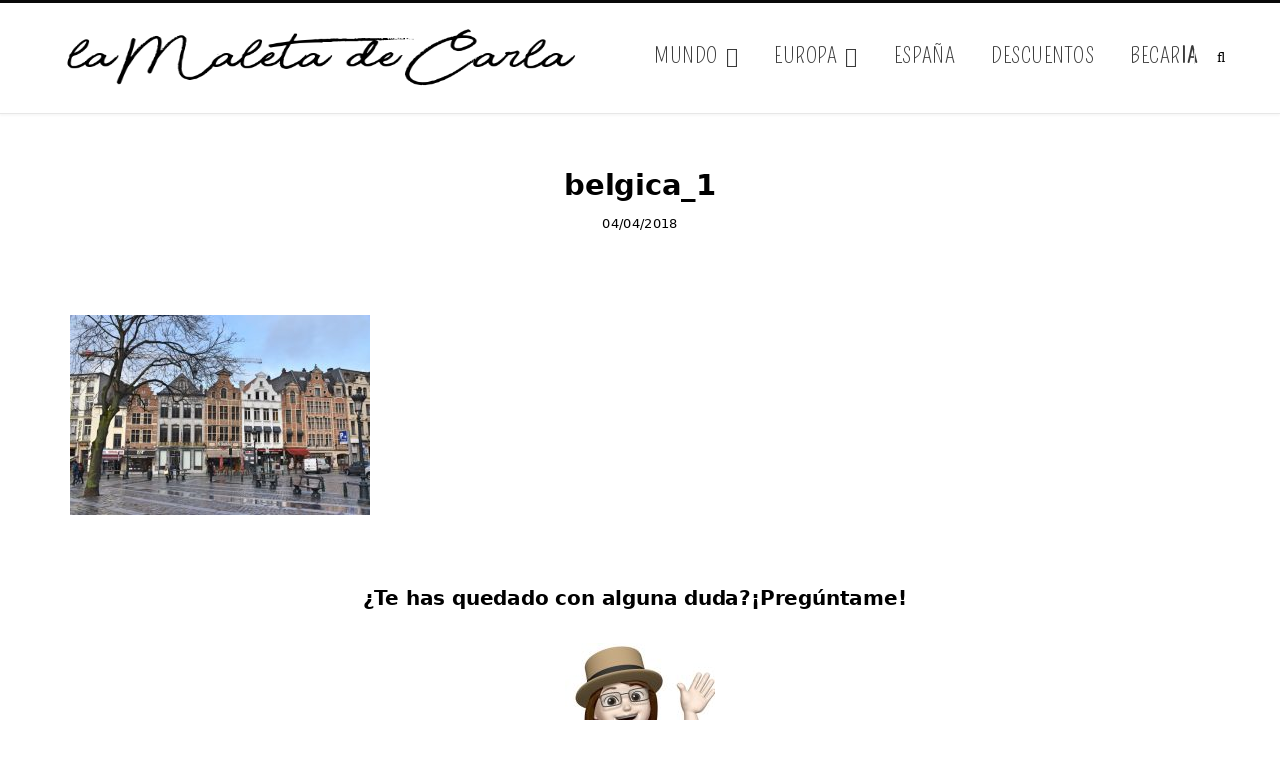

--- FILE ---
content_type: text/html; charset=UTF-8
request_url: https://lamaletadecarla.com/sorteo-la-maleta-de-carla-7-anos/belgica_1/
body_size: 22423
content:
<!DOCTYPE html><html lang="es"><head><meta charset="UTF-8" /><meta http-equiv="x-ua-compatible" content="ie=edge" /><meta name="viewport" content="width=device-width, initial-scale=1" /><link rel="pingback" href="https://lamaletadecarla.com/xmlrpc.php" /><link rel="profile" href="https://gmpg.org/xfn/11" /><meta name='robots' content='index, follow, max-image-preview:large, max-snippet:-1, max-video-preview:-1' /><title>belgica_1 - La Maleta de Carla</title><link rel="preload" as="font" href="https://lamaletadecarla.com/wp-content/themes/cheerup/css/icons/fonts/ts-icons.woff2?v1.1" type="font/woff2" crossorigin="anonymous" /><link rel="canonical" href="https://lamaletadecarla.com/sorteo-la-maleta-de-carla-7-anos/belgica_1/" /><meta property="og:locale" content="es_ES" /><meta property="og:type" content="article" /><meta property="og:title" content="belgica_1 - La Maleta de Carla" /><meta property="og:description" content="¿Te has quedado con alguna duda?¡Pregúntame!¡Hola! Soy BeCarIA, la versión virtual de Carla y te quiero ayudar a preparar tu próximo viaje. Con mis respuestas puedes ahorrar tiempo preparando tu viaje, te puedo ofrecer consejos personalizados y ayudarte también a tomar las mejores decisiones a la hora de contratar cualquier servicio.HABLAR CON BECARIA" /><meta property="og:url" content="https://lamaletadecarla.com/sorteo-la-maleta-de-carla-7-anos/belgica_1/" /><meta property="og:site_name" content="La Maleta de Carla" /><meta property="og:image" content="https://lamaletadecarla.com/sorteo-la-maleta-de-carla-7-anos/belgica_1" /><meta property="og:image:width" content="800" /><meta property="og:image:height" content="533" /><meta property="og:image:type" content="image/jpeg" /><meta name="twitter:card" content="summary_large_image" /><meta name="twitter:site" content="@lamaletadecarla" /> <script type="application/ld+json" class="yoast-schema-graph">{"@context":"https://schema.org","@graph":[{"@type":"WebPage","@id":"https://lamaletadecarla.com/sorteo-la-maleta-de-carla-7-anos/belgica_1/","url":"https://lamaletadecarla.com/sorteo-la-maleta-de-carla-7-anos/belgica_1/","name":"belgica_1 - La Maleta de Carla","isPartOf":{"@id":"https://lamaletadecarla.com/#website"},"primaryImageOfPage":{"@id":"https://lamaletadecarla.com/sorteo-la-maleta-de-carla-7-anos/belgica_1/#primaryimage"},"image":{"@id":"https://lamaletadecarla.com/sorteo-la-maleta-de-carla-7-anos/belgica_1/#primaryimage"},"thumbnailUrl":"https://lamaletadecarla.com/wp-content/uploads/2018/04/belgica_1.jpg","datePublished":"2018-04-04T10:23:25+00:00","breadcrumb":{"@id":"https://lamaletadecarla.com/sorteo-la-maleta-de-carla-7-anos/belgica_1/#breadcrumb"},"inLanguage":"es","potentialAction":[{"@type":"ReadAction","target":["https://lamaletadecarla.com/sorteo-la-maleta-de-carla-7-anos/belgica_1/"]}]},{"@type":"ImageObject","inLanguage":"es","@id":"https://lamaletadecarla.com/sorteo-la-maleta-de-carla-7-anos/belgica_1/#primaryimage","url":"https://lamaletadecarla.com/wp-content/uploads/2018/04/belgica_1.jpg","contentUrl":"https://lamaletadecarla.com/wp-content/uploads/2018/04/belgica_1.jpg","width":800,"height":533},{"@type":"BreadcrumbList","@id":"https://lamaletadecarla.com/sorteo-la-maleta-de-carla-7-anos/belgica_1/#breadcrumb","itemListElement":[{"@type":"ListItem","position":1,"name":"Portada","item":"https://lamaletadecarla.com/"},{"@type":"ListItem","position":2,"name":"Sorteo La Maleta de Carla 7 años","item":"https://lamaletadecarla.com/sorteo-la-maleta-de-carla-7-anos/"},{"@type":"ListItem","position":3,"name":"belgica_1"}]},{"@type":"WebSite","@id":"https://lamaletadecarla.com/#website","url":"https://lamaletadecarla.com/","name":"La Maleta de Carla","description":"Blog de Viajes","publisher":{"@id":"https://lamaletadecarla.com/#/schema/person/d377b60d63a4211d672291c75ce15da6"},"potentialAction":[{"@type":"SearchAction","target":{"@type":"EntryPoint","urlTemplate":"https://lamaletadecarla.com/?s={search_term_string}"},"query-input":{"@type":"PropertyValueSpecification","valueRequired":true,"valueName":"search_term_string"}}],"inLanguage":"es"},{"@type":["Person","Organization"],"@id":"https://lamaletadecarla.com/#/schema/person/d377b60d63a4211d672291c75ce15da6","name":"Carla","image":{"@type":"ImageObject","inLanguage":"es","@id":"https://lamaletadecarla.com/#/schema/person/image/","url":"https://lamaletadecarla.com/wp-content/uploads/2018/04/belgica_1.jpg","contentUrl":"https://lamaletadecarla.com/wp-content/uploads/2018/04/belgica_1.jpg","width":800,"height":533,"caption":"Carla"},"logo":{"@id":"https://lamaletadecarla.com/#/schema/person/image/"}}]}</script> <link rel='dns-prefetch' href='//fonts.googleapis.com' /><link rel="alternate" title="oEmbed (JSON)" type="application/json+oembed" href="https://lamaletadecarla.com/wp-json/oembed/1.0/embed?url=https%3A%2F%2Flamaletadecarla.com%2Fsorteo-la-maleta-de-carla-7-anos%2Fbelgica_1%2F" /><link rel="alternate" title="oEmbed (XML)" type="text/xml+oembed" href="https://lamaletadecarla.com/wp-json/oembed/1.0/embed?url=https%3A%2F%2Flamaletadecarla.com%2Fsorteo-la-maleta-de-carla-7-anos%2Fbelgica_1%2F&#038;format=xml" /><style id='wp-img-auto-sizes-contain-inline-css' type='text/css'>img:is([sizes=auto i],[sizes^="auto," i]){contain-intrinsic-size:3000px 1500px}
/*# sourceURL=wp-img-auto-sizes-contain-inline-css */</style><link data-optimized="2" rel="stylesheet" href="https://lamaletadecarla.com/wp-content/litespeed/css/ca4da1f3f45ea8ddeffcd359d202813a.css?ver=00e50" /><style id='global-styles-inline-css' type='text/css'>:root{--wp--preset--aspect-ratio--square: 1;--wp--preset--aspect-ratio--4-3: 4/3;--wp--preset--aspect-ratio--3-4: 3/4;--wp--preset--aspect-ratio--3-2: 3/2;--wp--preset--aspect-ratio--2-3: 2/3;--wp--preset--aspect-ratio--16-9: 16/9;--wp--preset--aspect-ratio--9-16: 9/16;--wp--preset--color--black: #000000;--wp--preset--color--cyan-bluish-gray: #abb8c3;--wp--preset--color--white: #ffffff;--wp--preset--color--pale-pink: #f78da7;--wp--preset--color--vivid-red: #cf2e2e;--wp--preset--color--luminous-vivid-orange: #ff6900;--wp--preset--color--luminous-vivid-amber: #fcb900;--wp--preset--color--light-green-cyan: #7bdcb5;--wp--preset--color--vivid-green-cyan: #00d084;--wp--preset--color--pale-cyan-blue: #8ed1fc;--wp--preset--color--vivid-cyan-blue: #0693e3;--wp--preset--color--vivid-purple: #9b51e0;--wp--preset--gradient--vivid-cyan-blue-to-vivid-purple: linear-gradient(135deg,rgb(6,147,227) 0%,rgb(155,81,224) 100%);--wp--preset--gradient--light-green-cyan-to-vivid-green-cyan: linear-gradient(135deg,rgb(122,220,180) 0%,rgb(0,208,130) 100%);--wp--preset--gradient--luminous-vivid-amber-to-luminous-vivid-orange: linear-gradient(135deg,rgb(252,185,0) 0%,rgb(255,105,0) 100%);--wp--preset--gradient--luminous-vivid-orange-to-vivid-red: linear-gradient(135deg,rgb(255,105,0) 0%,rgb(207,46,46) 100%);--wp--preset--gradient--very-light-gray-to-cyan-bluish-gray: linear-gradient(135deg,rgb(238,238,238) 0%,rgb(169,184,195) 100%);--wp--preset--gradient--cool-to-warm-spectrum: linear-gradient(135deg,rgb(74,234,220) 0%,rgb(151,120,209) 20%,rgb(207,42,186) 40%,rgb(238,44,130) 60%,rgb(251,105,98) 80%,rgb(254,248,76) 100%);--wp--preset--gradient--blush-light-purple: linear-gradient(135deg,rgb(255,206,236) 0%,rgb(152,150,240) 100%);--wp--preset--gradient--blush-bordeaux: linear-gradient(135deg,rgb(254,205,165) 0%,rgb(254,45,45) 50%,rgb(107,0,62) 100%);--wp--preset--gradient--luminous-dusk: linear-gradient(135deg,rgb(255,203,112) 0%,rgb(199,81,192) 50%,rgb(65,88,208) 100%);--wp--preset--gradient--pale-ocean: linear-gradient(135deg,rgb(255,245,203) 0%,rgb(182,227,212) 50%,rgb(51,167,181) 100%);--wp--preset--gradient--electric-grass: linear-gradient(135deg,rgb(202,248,128) 0%,rgb(113,206,126) 100%);--wp--preset--gradient--midnight: linear-gradient(135deg,rgb(2,3,129) 0%,rgb(40,116,252) 100%);--wp--preset--font-size--small: 13px;--wp--preset--font-size--medium: 20px;--wp--preset--font-size--large: 36px;--wp--preset--font-size--x-large: 42px;--wp--preset--spacing--20: 0.44rem;--wp--preset--spacing--30: 0.67rem;--wp--preset--spacing--40: 1rem;--wp--preset--spacing--50: 1.5rem;--wp--preset--spacing--60: 2.25rem;--wp--preset--spacing--70: 3.38rem;--wp--preset--spacing--80: 5.06rem;--wp--preset--shadow--natural: 6px 6px 9px rgba(0, 0, 0, 0.2);--wp--preset--shadow--deep: 12px 12px 50px rgba(0, 0, 0, 0.4);--wp--preset--shadow--sharp: 6px 6px 0px rgba(0, 0, 0, 0.2);--wp--preset--shadow--outlined: 6px 6px 0px -3px rgb(255, 255, 255), 6px 6px rgb(0, 0, 0);--wp--preset--shadow--crisp: 6px 6px 0px rgb(0, 0, 0);}:where(.is-layout-flex){gap: 0.5em;}:where(.is-layout-grid){gap: 0.5em;}body .is-layout-flex{display: flex;}.is-layout-flex{flex-wrap: wrap;align-items: center;}.is-layout-flex > :is(*, div){margin: 0;}body .is-layout-grid{display: grid;}.is-layout-grid > :is(*, div){margin: 0;}:where(.wp-block-columns.is-layout-flex){gap: 2em;}:where(.wp-block-columns.is-layout-grid){gap: 2em;}:where(.wp-block-post-template.is-layout-flex){gap: 1.25em;}:where(.wp-block-post-template.is-layout-grid){gap: 1.25em;}.has-black-color{color: var(--wp--preset--color--black) !important;}.has-cyan-bluish-gray-color{color: var(--wp--preset--color--cyan-bluish-gray) !important;}.has-white-color{color: var(--wp--preset--color--white) !important;}.has-pale-pink-color{color: var(--wp--preset--color--pale-pink) !important;}.has-vivid-red-color{color: var(--wp--preset--color--vivid-red) !important;}.has-luminous-vivid-orange-color{color: var(--wp--preset--color--luminous-vivid-orange) !important;}.has-luminous-vivid-amber-color{color: var(--wp--preset--color--luminous-vivid-amber) !important;}.has-light-green-cyan-color{color: var(--wp--preset--color--light-green-cyan) !important;}.has-vivid-green-cyan-color{color: var(--wp--preset--color--vivid-green-cyan) !important;}.has-pale-cyan-blue-color{color: var(--wp--preset--color--pale-cyan-blue) !important;}.has-vivid-cyan-blue-color{color: var(--wp--preset--color--vivid-cyan-blue) !important;}.has-vivid-purple-color{color: var(--wp--preset--color--vivid-purple) !important;}.has-black-background-color{background-color: var(--wp--preset--color--black) !important;}.has-cyan-bluish-gray-background-color{background-color: var(--wp--preset--color--cyan-bluish-gray) !important;}.has-white-background-color{background-color: var(--wp--preset--color--white) !important;}.has-pale-pink-background-color{background-color: var(--wp--preset--color--pale-pink) !important;}.has-vivid-red-background-color{background-color: var(--wp--preset--color--vivid-red) !important;}.has-luminous-vivid-orange-background-color{background-color: var(--wp--preset--color--luminous-vivid-orange) !important;}.has-luminous-vivid-amber-background-color{background-color: var(--wp--preset--color--luminous-vivid-amber) !important;}.has-light-green-cyan-background-color{background-color: var(--wp--preset--color--light-green-cyan) !important;}.has-vivid-green-cyan-background-color{background-color: var(--wp--preset--color--vivid-green-cyan) !important;}.has-pale-cyan-blue-background-color{background-color: var(--wp--preset--color--pale-cyan-blue) !important;}.has-vivid-cyan-blue-background-color{background-color: var(--wp--preset--color--vivid-cyan-blue) !important;}.has-vivid-purple-background-color{background-color: var(--wp--preset--color--vivid-purple) !important;}.has-black-border-color{border-color: var(--wp--preset--color--black) !important;}.has-cyan-bluish-gray-border-color{border-color: var(--wp--preset--color--cyan-bluish-gray) !important;}.has-white-border-color{border-color: var(--wp--preset--color--white) !important;}.has-pale-pink-border-color{border-color: var(--wp--preset--color--pale-pink) !important;}.has-vivid-red-border-color{border-color: var(--wp--preset--color--vivid-red) !important;}.has-luminous-vivid-orange-border-color{border-color: var(--wp--preset--color--luminous-vivid-orange) !important;}.has-luminous-vivid-amber-border-color{border-color: var(--wp--preset--color--luminous-vivid-amber) !important;}.has-light-green-cyan-border-color{border-color: var(--wp--preset--color--light-green-cyan) !important;}.has-vivid-green-cyan-border-color{border-color: var(--wp--preset--color--vivid-green-cyan) !important;}.has-pale-cyan-blue-border-color{border-color: var(--wp--preset--color--pale-cyan-blue) !important;}.has-vivid-cyan-blue-border-color{border-color: var(--wp--preset--color--vivid-cyan-blue) !important;}.has-vivid-purple-border-color{border-color: var(--wp--preset--color--vivid-purple) !important;}.has-vivid-cyan-blue-to-vivid-purple-gradient-background{background: var(--wp--preset--gradient--vivid-cyan-blue-to-vivid-purple) !important;}.has-light-green-cyan-to-vivid-green-cyan-gradient-background{background: var(--wp--preset--gradient--light-green-cyan-to-vivid-green-cyan) !important;}.has-luminous-vivid-amber-to-luminous-vivid-orange-gradient-background{background: var(--wp--preset--gradient--luminous-vivid-amber-to-luminous-vivid-orange) !important;}.has-luminous-vivid-orange-to-vivid-red-gradient-background{background: var(--wp--preset--gradient--luminous-vivid-orange-to-vivid-red) !important;}.has-very-light-gray-to-cyan-bluish-gray-gradient-background{background: var(--wp--preset--gradient--very-light-gray-to-cyan-bluish-gray) !important;}.has-cool-to-warm-spectrum-gradient-background{background: var(--wp--preset--gradient--cool-to-warm-spectrum) !important;}.has-blush-light-purple-gradient-background{background: var(--wp--preset--gradient--blush-light-purple) !important;}.has-blush-bordeaux-gradient-background{background: var(--wp--preset--gradient--blush-bordeaux) !important;}.has-luminous-dusk-gradient-background{background: var(--wp--preset--gradient--luminous-dusk) !important;}.has-pale-ocean-gradient-background{background: var(--wp--preset--gradient--pale-ocean) !important;}.has-electric-grass-gradient-background{background: var(--wp--preset--gradient--electric-grass) !important;}.has-midnight-gradient-background{background: var(--wp--preset--gradient--midnight) !important;}.has-small-font-size{font-size: var(--wp--preset--font-size--small) !important;}.has-medium-font-size{font-size: var(--wp--preset--font-size--medium) !important;}.has-large-font-size{font-size: var(--wp--preset--font-size--large) !important;}.has-x-large-font-size{font-size: var(--wp--preset--font-size--x-large) !important;}
/*# sourceURL=global-styles-inline-css */</style><style id='classic-theme-styles-inline-css' type='text/css'>/*! This file is auto-generated */
.wp-block-button__link{color:#fff;background-color:#32373c;border-radius:9999px;box-shadow:none;text-decoration:none;padding:calc(.667em + 2px) calc(1.333em + 2px);font-size:1.125em}.wp-block-file__button{background:#32373c;color:#fff;text-decoration:none}
/*# sourceURL=/wp-includes/css/classic-themes.min.css */</style><style id='cheerup-skin-inline-css' type='text/css'>:root { --main-color: #0000ff;
--main-color-rgb: 0,0,255;
--text-color: #000000;
--text-font: "Roboto", system-ui, -apple-system, "Segoe UI", Arial, sans-serif;
--body-font: "Roboto", system-ui, -apple-system, "Segoe UI", Arial, sans-serif;
--ui-font: "Roboto", system-ui, -apple-system, "Segoe UI", Arial, sans-serif;
--title-font: "Roboto", system-ui, -apple-system, "Segoe UI", Arial, sans-serif;
--h-font: "Roboto", system-ui, -apple-system, "Segoe UI", Arial, sans-serif;
--alt-font: "Roboto", system-ui, -apple-system, "Segoe UI", Arial, sans-serif;
--alt-font2: "Roboto", system-ui, -apple-system, "Segoe UI", Arial, sans-serif;
--nav-color: #000000;
--nav-hover-color: #117bf4;
--nav-blip-hover-color: #117bf4;
--nav-active-color: #117bf4;
--large-post-title: 34px;
--grid-post-title: 28px; }
body { color: #000000; }
.sidebar .widget-title { background-color: #117bf4; color: #ffffff; }
.sidebar .widget-title .title { font-family: "Pompiere", system-ui, -apple-system, "Segoe UI", Arial, sans-serif; font-size: 18px; font-weight: 700; }
.sidebar .widget { margin-bottom: 20px; }
.main-head .search-submit, .main-head .search-link .tsi { color: #000000 !important; }
.navigation.inline .menu > li > a { font-family: "Karla", system-ui, -apple-system, "Segoe UI", Arial, sans-serif; font-size: 22px; font-weight: 600; }
.navigation.inline .menu > li li a { font-family: "Karla", system-ui, -apple-system, "Segoe UI", Arial, sans-serif; font-size: 18px; font-weight: 600; }
.navigation { --nav-drop-color: #000000; --nav-drop-active-color: #117bf4; }
.main-footer .upper-footer { background-color: #ffffff; border-top: none; }
.main-footer .lower-footer { background-color: #ffffff; border-top: none; }
.entry-content { font-size: 18px; font-weight: 400; }
.post-content h1 { font-size: 30px; }
.post-content h2 { font-size: 27px; }
.post-content h3 { font-size: 25px; }
.post-content h4 { font-size: 22px; }
.post-content h5 { font-size: 20px; }
.post-content h6 { font-size: 18px; }
.post-excerpt { font-size: 18px; font-weight: 400; }
.large-post-c { --large-post-title: 34px; }
.large-post .post-title-alt { font-weight: 600; }
.list-post { --list-post-title: 28px; }
@media (min-width: 940px) and (max-width: 1200px) { .navigation.inline .menu > li > a { font-size: calc(10px + (22px - 10px) * .7); } }


/*# sourceURL=cheerup-skin-inline-css */</style> <script type="text/javascript" src="https://lamaletadecarla.com/wp-includes/js/jquery/jquery.min.js?ver=3.7.1" id="jquery-core-js"></script> <script></script><style id="cky-style-inline">[data-cky-tag]{visibility:hidden;}</style> <script type="litespeed/javascript" data-src="https://www.googletagmanager.com/gtag/js?id=G-TRZMGRK5Y3"></script> <script type="litespeed/javascript">window.dataLayer=window.dataLayer||[];function gtag(){dataLayer.push(arguments)}
gtag('js',new Date());gtag('config','G-TRZMGRK5Y3')</script> <link rel="dns-prefetch" href="//fonts.googleapis.com" /><link rel="preconnect" href="https://fonts.googleapis.com" /><link href="https://fonts.googleapis.com/css?family=Pompiere&display=swap" rel=stylesheet media="print" onload="this.media='all'"><style type="text/css">.recentcomments a{display:inline !important;padding:0 !important;margin:0 !important;}</style><link rel="icon" href="https://lamaletadecarla.com/wp-content/uploads/2019/10/cropped-logo-lamaletadecarla-cuadrado-512-white-32x32.png" sizes="32x32" /><link rel="icon" href="https://lamaletadecarla.com/wp-content/uploads/2019/10/cropped-logo-lamaletadecarla-cuadrado-512-white-192x192.png" sizes="192x192" /><link rel="apple-touch-icon" href="https://lamaletadecarla.com/wp-content/uploads/2019/10/cropped-logo-lamaletadecarla-cuadrado-512-white-180x180.png" /><meta name="msapplication-TileImage" content="https://lamaletadecarla.com/wp-content/uploads/2019/10/cropped-logo-lamaletadecarla-cuadrado-512-white-270x270.png" /><style type="text/css" id="wp-custom-css">/*Guias personalizadas*/
.home-main-description-column h1 {
  color: black;
}

/** Header */
.main-head .title .logo-image {
	max-width: 100%;
}

img.logo-image {
    aspect-ratio: attr(width) / attr(height);
}

.aligncenter{
    margin: 20px auto;
}

/** Footer */
.lower-footer .copyright {
    color: black;
    font-size: 16px;
    float: right;
}

.main-footer.alt .lower-footer > .wrap {
    padding: 10px 0;
}

/*BOTON GUIAS*/
@media (max-width: 767px) {
.guide-button-content-container {
  max-width: 75%;
}
}
@media (min-width: 768px) {
.guide-button-content-container {
  max-width: 35%;
}
}

.guide-button-content-container {
  text-align: center;
  border-radius: 30px;
  background-color: #f9f9f9;
  border: 2px solid grey;
  padding: 10px 15px;
  margin-left: auto;
  margin-right: auto;
}

.guide-button-content-container:hover {
  background-color: lightgrey;
}

.guide-button-content-container a {
  font-size: 22px; 
  position: relative; 
  display: inline-block; 
}

/** General */
.main {
    margin-top: 25px;
}

@media (min-width: 941px){
div.main.wrap {
padding: 0 50px;
}
}

/** Post index */
/* Tamaño categoria-fecha */
.post-meta{
    font-size: 13px;
}

/* Quitar rayita debajo título */
.post-title-alt::after {
    border-bottom: 1px;
}

/* Leer más */
.post-content .read-more a span {
    background: blue;
    padding: 10px 10px;
}

.post-content .read-more a {
    color: #ffffff !important;
    font-size: 16px;
}

.post-content .read-more a::before{
    border-bottom: 1px;
}

.grid-post-b .read-more-btn {
    color: #ffffff !important;
    background-color: blue;
    font-size: 16px;
}

.grid-post-b .read-more-btn:hover {
background-color: blue;
border-color: blue;
    text-decoration: none;
}

/** Posts */
div.post-content {
	margin-top: 2em;
}
/* Título en post */
.the-post .post-header .post-title {
    font-size: 34px;
}

/* Fotos posts */
table {
    margin-top: 40px;
    margin-bottom: 40px;
}

/* Leyenda fotos post */
td {
    font-size: 14px;
    border: 0px;
    padding: 0px 15px;
}

/* Color fondo fotos post */
tr:nth-child(2n+1) td {
    background: #ffffff;
}

/* Embedded tweet in post */
.twitter-tweet{
    margin-right: auto;
    margin-left: auto;
}

/* Margen imagen */
img {
    padding: 10px 0px;
}

/* Margen fin-de-post - footer */
.the-post-foot {
    margin-top: 30px;
}

/* Divs dentro de post-content*/
.post-content > div {
    margin-bottom: 20px;
}

/** Category */
.archive-head{
    padding: 20px 0px 30px 0px;
    background-color: white;
}

.archive-head .title {
    color: black;
    font-size: 26px;
}

.archive-head span.sub-title {
    color: red;
    font-size: 16px;
    margin-bottom: 20px;
}

/* Borde mensaje oscuro */
textarea{
    border: 1px solid #5e5e5e;
}

.form-box-customized{
    margin-top: 20px; 
    max-width: 550px;
    margin-left: auto;
    margin-right: auto;
}

.form-name-customized{
    max-width: 240px; 
    float: left; 
    margin-left: 20px;
}

.form-email-customized{
    max-width: 240px; 
    float: right; 
    margin-right: 20px;
}

@media (max-width: 767px) {
.form-box-customized{
    max-width: 400px;
}

.form-name-customized{
    text-align: center;
    float: none;
    margin-left: auto;
    margin-right: auto;
}

.form-email-customized{
    text-align: center;
    float: none;
    margin-left: auto;
    margin-right: auto;
}
}

.wp-post-image:hover, .gallery-slider img:hover,
.post-content img:hover {
  opacity: 1;
}

.post-box-info {
    border: solid 2px grey;
    padding: 0px 25px;
    background-color: #f2f2f2;
    text-align: justify;
	  padding-bottom: 35px;
}

.post-box-info h3 {
    text-align: center;
    text-decoration: underline;
}

.post-box-info ul {
  list-style-type: none;
  margin: 0;
  padding: 0;
}

/*Roma pass*/
body .TW-title {
    font-size: 14px !important;
    text-align: center !important;
}

body .TW-widget.TW-horizontal .TW-sticker .TW-sticker-text {
	font-size: 16px !important;
}

body .TW-widget.TW-horizontal .TW-title-sticker-wrapper {
	height: 60px !important;
}

body .TW-widget.TW-horizontal .TW-sticker {
    top: 200px !important;
}

div.TW-Order {
    text-align: center !important;
    margin-top: 30px !important;
}

.TW-widget .TW-sticker .sticker-background {
	height: 36px !important;
}

/*after skin change to magazine*/
/**index post**/
.sidebar .widget-subscribe:before {
    border: none;
    box-shadow: none;
}

.large-post-b .read-more a {
    border: none;
    background: white;
}

.large-post-b .read-more a:hover {
    border: none;
    background: white;
}

/**single post**/
/*new header*/
@media (min-width: 941px) {
div.top-bar {
    display: none;
}
}

/**new footer**/
.main-footer.alt .upper-footer{
    padding-bottom: 20px;
    padding-top: 40px;
}

ul.widgets.ts-row.cf {
    padding: 0 10px;
    margin-bottom: 10px;
}

ul.widgets.ts-row.cf > li {
    padding: 0 20px;
}

@media (max-width: 940px) {
ul.widgets.ts-row.cf > li {
    margin-top: 40px
}
}

ul.widgets.ts-row.cf li h4 {
    text-align: center;
    margin-bottom: 20px;
    font-size: 1.3em;
    border-top: 1px solid grey;
    border-bottom: 1px solid grey;
    padding-top: 13px;
}

.upper-footer .widget {
    margin-bottom: 10px;
}

div#footer-socialmedia {
    text-align: center;
}

div#footer-socialmedia p {
    text-align: center;
    margin-bottom: 15px;
}

div#footer-socialmedia a {
    padding-right: 12px;
}

div#footer-pages-section {
    text-align: center;
    margin-top: -20px;
}
div#footer-pages-section a {
    font-size: 16px;
    color: black;
    font-family: inherit;

}

div#footer-pages-section li {
    list-style-type: none;
    margin-left: -30px;
}

div#footer-pages-section a:hover {
    text-decoration: underline;
}

div#footer-copyright p { 
    text-align: right;
    margin-bottom: 0px;
    margin-top: 30px;
}

/*home*/
div#\#home-barra-buscar.vc_wp_search.wpb_content_element {
    text-align: center;
}

input.search-field {
    color: black;
    font-size: 20px;
}

.post-content a {
    color: #0226a8 !important;
	  text-decoration: underline;
}

/*barrita que lista debajo*/
nav.main-pagination div.inner {
    font-size: 16px;
}

.related-posts div.content h3 {
    font-size: 20px;
    text-align: center;
}   

div.tag-share div.post-tags a {
    border-color: black;
    font-size: 14px;
}

.wp-caption-text {
    color: black;
    font-size: 18px;
}

textarea#comment {
    color: black;
    font-size: 16px;
}

p.logged-in-as {
    color: black;
    font-size: 16px
}

#comment-submit {
    background-color: black;
    font-size: 16px
}

#comment-submit:hover {
    color: white;
}

.comment-form .inline-field {
    color: black;
}

.comment-form .inline-field input {
  border-color: black;
}

/** HOME main slider */
@media (min-width: 768px) {
.home-main-description-row h4{
    padding-left: 150px;
    padding-right: 150px;
}

.home-main-description-row h1 {
    font-size: 60px !important;
    font-family: Pompiere;
}

.home-main-description-row h4 {
    font-size: 22px !important;
    font-weight: lighter;
} 

#home-main-blank-space {
    display: none;
}

.home-main-description-row
 button {
    font-size: 24px;
    font-weight: lighter;
}

}

@media (max-width: 767px) {
#home-main-separator-2 {
    display: none;
}

.home-main-description-row h1 {
    font-size: 42px !important;
    font-family: Pompiere;
}

.home-main-description-row h4 {
    font-size: 20px !important;
    font-weight: lighter;
}

.home-main-description-row
 button {
    font-size: 22px;
    font-weight: lighter;
}
}

#home-main-description p{
    font-size: 64px;
}

.home-main-description-row {
    height: 90vh;
}

.home-guias-imagen .vc_figure-caption 
{
    font-size: 1.5em;
    top: 110px;
    background-color: black;
    padding-left: 10px;
    padding-right: 10px;
    color: white;
    position: absolute;
}

#home-ultimos-posts div.vc_col-sm-12.vc_gitem-col.vc_gitem-col-align- {
    background-color: white;
}

#home-ultimos-posts h4 {
    font-size: 1.7em;
    text-transform: uppercase;
    text-align: center !important;
    line-height: 1.4;
}

#home-ultimos-posts .vc_btn3-container {
    text-align: center;
    font-weight: 700;
    display: none;
}

#home-ultimos-posts .vc_btn3-container a {
    font-size: 18px;
    background-color: #08c;
    border-radius: 0px;
    text-decoration: none;
}

#home-ultimos-posts p {
    color: black;
    font-size: 18px;
    display: none;
}

/*Dichoso padding de las columnas ancho completo*/
.columna-full-width {
    padding-left: 0px !important;
    padding-right: 0px !important;
}

/*Espacio footer*/
div.main.wrap {
    margin-bottom: 20px;
}

/*Letra títulos footer*/
h5.widget-title {
    font-family: Pompiere !important;
    font-size: 22px !important;
	text-align: center;
    font-weight: 600 !important;
		border-top: solid #ebebeb 1px;
	padding-top: 13px;
	margin-bottom: 0px !important;
}

ul#menu-navigation-bar li.menu-item a {
  font-family: Pompiere !important;
  font-size: 22px !important;
  font-weight: 400;
}

ul#menu-navigation-bar-1 li.menu-item a {
    font-family: Pompiere !important;
    font-size: 22px !important;
    font-weight: 400;
}

div#pum_popup_title_5648.pum-title.popmake-title, div#pum_popup_title_5615.pum-title.popmake-title {
    font-family: Pompiere !important;
    text-transform: uppercase;
    margin-bottom: 15px;
}

div#home-fila-instagram div.wpb_single_image {
    margin-bottom: 0px;
}

ul#menu-navigation-bar ul.sub-menu li.menu-item a {
    padding: 2px 5px 2px 5px;
}

#home-soy-carla-llamas-row {
  display: none;
}

.home-carla-adrian-blog {
  margin-top: 0px;
}

.home-presentacion-imagen {
  padding-right: 0px;
  padding-left: 0px;
}

.home-presentacion-imagen img{
  padding: 0px;
}

@media (min-width: 768px) {

.home-presentacion-texto h3 {
  padding-left: 10%;
  padding-right: 10%;
  padding-top: 7%;
}

.home-row-full-width {
  padding-left: 100px;
  padding-right: 100px;
}
}

.go-default-button a.vc_btn3 {
  background-color: blue !important;
  font-weight: 700;
  letter-spacing: 1px;
}

@media (max-width: 767px) {
.hide-on-desktop {
  display: block !important;
}

.hide-on-mobile {
  display: none !important;
}
}

@media (min-width: 768px) {
.hide-on-desktop {
  display: none !important;
}

.hide-on-mobile {
  display: block !important;
}
}

/*tablas presupuesto egipto*/
div.tabla-presupuesto-egipto table {
  width: 80%;
}

div.tabla-presupuesto-egipto th {
    border-collapse: collapse;
    text-align: left;
    font-size: 100%;
}

div.tabla-presupuesto-egipto td {
    border-collapse: collapse;
    text-align: left;
    font-size: 100%;
}

/*tablas presupuesto japon*/
div.presupuesto-japon-tabla-mochilero {
	width: 80%;
	margin-left: auto;
	margin-right: auto;
}

div.presupuesto-japon-tabla-mochilero table,  th, td{
    border-collapse: collapse;
  	text-align: center;
	  font-size: 100%
}

div.presupuesto-japon-tabla-vacaciones {
	width: 80%;
	margin-left: auto;
	margin-right: auto;
}

div.presupuesto-japon-tabla-vacaciones table,  th, td{
    border-collapse: collapse;
  	text-align: center;
	  font-size: 100%
}

.post-content-index {
    width: 100%;
    border: solid 1px #f6b886;
    border-radius: 10px;
    padding: 10px;
    display: table;
}

.post-content-index li{
    line-height: 1;
}

.ul-secondary > li {
    list-style-type: square;
}

.post-content-index p {
    margin-top: 5px;
    margin-bottom: 10px;
    text-decoration: underline;
}

.post-content-index ul{
    line-height: 1;
    margin-top: 10px;
    margin-bottom: 10px;
}

.post-content-index a {
    text-decoration: none;
    color: darkorange;
}

header.post-header div.featured {
    display: none;
}

div.post-content p {
}

/*form*/
input.form-email-field {
  background: white !important;
}

textarea.form-message-field {
  background: white !important;
  border: 1px solid #e5e5e5 !important;
}

input.form-send-button {
  background: blue !important;
  font-weight: 300;
}

input.form-send-button:hover {
  color: white !important;
}

label#nf-label-field-13, label#nf-label-field-11, label#nf-label-field-12 {
  font-weight: 400;
}

div.nf-response-msg {
  padding: 5px;
}

div.nf-response-msg p {
  font-weight: 600;
  text-align: center;
}

input#nf-field-hp-3 {
  border: 0 !important;
}

div.highlighted-blue-frame {
  background-color: #ffffff; 
  border: 3px dashed blue; 
  padding-right: 15px;
  padding-left: 15px;
  padding-top: 10px;
  font-size: 18px;
}

/*nf css*/
input#nf-field-hp-4 {
    display: none;
}

div.nf-form-fields-required {
display: none;
}

input#nf-field-24 {
margin-top: 15px;
}

ul#menu-navigation-bar li a{
  font-family: Pompiere;
  text-transform: uppercase;
}

@media (min-width: 768px) {
.home-main-banner-row {
    height: 30vh;
}

.home-main-banner-row h1 {
    font-size: 60px !important;
    font-family: Pompiere;
}
}

@media (max-width: 767px) {
.home-main-banner-row {
    height: 50vh;
}
.home-main-banner-row h1 {
    font-size: 42px !important;
    font-family: Pompiere;
}
}

div.home-row-full-width div.block-head-b {
  display: none;
}

div.home-list-post-plastic div.block-head-b {
  display: none;
}

div.home-list-post-plastic a.read-more-btn {
  display: none;
}

div.home-row-full-width a.read-more-btn {
  display: none;
}

span.home-banner-title {
  color: white;
  background-color: blue;
  padding: 5px;
  padding-left: 10px;
  padding-right: 10px;
  border-radius: 5px;
  opacity: 0.9;
}

.hide-always {
  display: none !important;
}

@media (max-width: 767px) {
.home-column-text-description {
  padding-left: 30px !important;
  padding-right: 30px !important;
}
}

@media (min-width: 768px) {
.home-column-text-description {
  padding-top: 20px !important;
  padding-left: 100px !important;
}

.home-column-text-description h3 {
  padding-bottom: 20px !important;
  margin-left: 80px;
  margin-top: 0px;
}

.home-column-text-description  #home-button-me-interesa {
  margin-left: 80px;
}
}

/*ninja-forms*/
div.nf-response-msg p {
  font-size: 1.8em;
}

/*home video*/
#home-main-video-full h2 {
  color: white;
  text-align: center;
}

#home-main-video-column .vc_column-inner .wpb_wrapper .wpb_text_column .wpb_wrapper {
  text-align: center;
}

#home-main-video-column .vc_column-inner .wpb_wrapper .wpb_text_column .wpb_wrapper h2 {
    display: inline-block;
}

@media (min-width: 768px) {
#home-main-video-full h2 {
  max-width: 400px;
}
#home-main-video-column .vc_column-inner .wpb_wrapper .wpb_text_column .wpb_wrapper h2 {
    margin-left: 70px;
    margin-right: 70px;
}
}

@media (max-width: 767px) {
#home-main-video-column .vc_column-inner .wpb_wrapper .wpb_text_column .wpb_wrapper h2 {
    margin-left: 15px;
    margin-right: 15px;
    font-size: 1.2em;
}
}

@media (min-width: 768px) {
.home-section-titles-pompi {
    font-size: 4em;
}
}

@media (max-width: 767px) {
.home-section-titles-pompi {
    font-size: 2.5em;
}
}

div.button-hotel-reservation {
    background-color: blue;
    padding: 15px;
    max-width: 300px;
    text-align: center;
    margin: 10px;
}

div.button-hotel-reservation a {
    color: white !important;
    font-size: 1em;
}

nf-field > div {
    margin-top: 30px;
}

div.woocommerce-message {
	display: none;
}

.makeit-underline {
	text-decoration: underline;
}

.makeit-kursive {
	font-style: italic;
}

/*cuadritos azules posts*/
div.cuadro-destacado-post {
	background-color: #ffffff;
	border: 2px solid #0226a8;
	padding: 7px;
}

div.cuadro-destacado-post ul {
	list-style-type: none;
}

/* Botones footer contacto y bolas */
.popmake-home-main-subscription, .popmake-footer-contact-popup {
	color: black; 
  padding: 0px 10px; 
  font-size: 16px; 
  width: 95%;
  background-color: white;
}

.popmake-footer-contact-popup p, .popmake-footer-contact-popup p img, .popmake-home-main-subscription p, .popmake-home-main-subscription p img {
  vertical-align: middle;
}

div.cuadrito-rayas-azules {
	background-color: #ffffff;
	border: 2px dashed blue;
	padding: 10px;
}

div.cuadrito-rayas-azules ul {
	list-style-type: none;
}

a.button {
	color: white;
}

div.wc-proceed-to-checkout a {
	color: white !important;
}

td.download-file a {
	color: white !important;
}

p.return-to-shop a {
	color: white !important;
}

a.wp-block-button__link {
	color: white !important;
}

.wp-block-button__link:not(._):hover {
	color: white !important;
	background-color: blue !important;
	border-color: blue !important;
}

div.product-thumb a {
	color: white !important;
}

div#ez-toc-container li {
	margin-top: 0.5em;
}

.post-date {
	color: black;
}

.wp-element-caption {
	color: black;
}

#boton-descuento-iati a {
	background-color: #f07218;
}

#boton-descuento-holafly a {
	background-color: #ae1831;
}

#boton-descuento-grover a {
	background-color: #f90042;
}

#boton-descuento-civitatis a {
	background-color: #d81a4a;
}

div.comment-meta a {
	color: black !important;
}

div.comment-text a {
	text-decoration: underline;
	font-weight: 600;
}

h4.post-title {
	text-align: center;
}

h4.post-title a.post-link {
	text-decoration: underline;
	font-size: 1.3em;
	text-transform: uppercase;
}

.post-excerpt {
	display: none;
}

.tsi-bars {
	font-size: 1.8em;
	padding: 5px;
}

ul.social-icons {
	display: none !important;
}</style><noscript><style>.wpb_animate_when_almost_visible { opacity: 1; }</style></noscript></head><body data-rsssl=1 class="attachment wp-singular attachment-template-default single single-attachment postid-6217 attachmentid-6217 attachment-jpeg wp-theme-cheerup no-sidebar skin-magazine has-lb has-lb-s wpb-js-composer js-comp-ver-8.6.1 vc_responsive"><div class="main-wrap"><header id="main-head" class="main-head head-nav-below simple simple-boxed has-search-overlay"><div class="inner inner-head ts-contain" data-sticky-bar=""><div class="wrap"><div class="left-contain">
<span class="mobile-nav"><i class="tsi tsi-bars"></i></span><div class="title">
<a href="https://lamaletadecarla.com/" title="La Maleta de Carla" rel="home">
<img data-lazyloaded="1" src="[data-uri]" data-src="https://lamaletadecarla.com/wp-content/uploads/2017/12/Logo_lamaletadecarla_retina_660x140.png" class="logo-image" alt="La Maleta de Carla" width="660" height="140" /><noscript><img src="https://lamaletadecarla.com/wp-content/uploads/2017/12/Logo_lamaletadecarla_retina_660x140.png" class="logo-image" alt="La Maleta de Carla" width="660" height="140" /></noscript>
</a></div></div><div class="navigation-wrap inline"><nav class="navigation navigation-main inline simple light" data-sticky-bar=""><div class="menu-navigation-bar-container"><ul id="menu-navigation-bar" class="menu"><li id="menu-item-15096" class="menu-item menu-item-type-custom menu-item-object-custom menu-item-has-children menu-item-15096"><a href="#">Mundo</a><ul class="sub-menu"><li id="menu-item-11794" class="menu-item menu-item-type-custom menu-item-object-custom menu-item-has-children menu-item-11794"><a href="#">América</a><ul class="sub-menu"><li id="menu-item-13642" class="menu-item menu-item-type-taxonomy menu-item-object-category menu-cat-547 menu-item-13642"><a href="https://lamaletadecarla.com/categoria/america/mexico/">México</a></li><li id="menu-item-3348" class="menu-item menu-item-type-taxonomy menu-item-object-category menu-item-has-children menu-cat-237 menu-item-3348"><a href="https://lamaletadecarla.com/categoria/america/estados-unidos/">Estados Unidos</a><ul class="sub-menu"><li id="menu-item-9910" class="menu-item menu-item-type-post_type menu-item-object-page menu-item-9910"><a href="https://lamaletadecarla.com/guia-completa-para-viajar-a-california/">Guía completa para viajar a California</a></li><li id="menu-item-14680" class="menu-item menu-item-type-post_type menu-item-object-page menu-item-14680"><a href="https://lamaletadecarla.com/guia-completa-para-viajar-a-nueva-york/">Guía completa para viajar a Nueva York</a></li><li id="menu-item-3349" class="menu-item menu-item-type-taxonomy menu-item-object-category menu-cat-305 menu-item-3349"><a href="https://lamaletadecarla.com/categoria/america/estados-unidos/florida/">Florida</a></li><li id="menu-item-9612" class="menu-item menu-item-type-taxonomy menu-item-object-category menu-cat-430 menu-item-9612"><a href="https://lamaletadecarla.com/categoria/america/estados-unidos/los-angeles-estados-unidos/">Los Ángeles</a></li><li id="menu-item-9613" class="menu-item menu-item-type-taxonomy menu-item-object-category menu-cat-427 menu-item-9613"><a href="https://lamaletadecarla.com/categoria/america/estados-unidos/san-francisco/">San Francisco</a></li></ul></li><li id="menu-item-3347" class="menu-item menu-item-type-taxonomy menu-item-object-category menu-item-has-children menu-cat-282 menu-item-3347"><a href="https://lamaletadecarla.com/categoria/america/cuba/">Cuba</a><ul class="sub-menu"><li id="menu-item-8023" class="menu-item menu-item-type-post_type menu-item-object-page menu-item-8023"><a href="https://lamaletadecarla.com/guia-completa-para-viajar-a-cuba/">Guía Completa de Viaje</a></li></ul></li><li id="menu-item-3351" class="menu-item menu-item-type-taxonomy menu-item-object-category menu-cat-238 menu-item-3351"><a href="https://lamaletadecarla.com/categoria/america/panama/">Panamá</a></li></ul></li><li id="menu-item-11793" class="menu-item menu-item-type-custom menu-item-object-custom menu-item-has-children menu-item-11793"><a href="#">Asia</a><ul class="sub-menu"><li id="menu-item-14000" class="menu-item menu-item-type-taxonomy menu-item-object-category menu-item-has-children menu-cat-563 menu-item-14000"><a href="https://lamaletadecarla.com/categoria/asia/jordania/">Jordania</a><ul class="sub-menu"><li id="menu-item-14184" class="menu-item menu-item-type-post_type menu-item-object-page menu-item-14184"><a href="https://lamaletadecarla.com/guia-completa-para-viajar-a-jordania/">Guía completa para viajar a Jordania</a></li></ul></li><li id="menu-item-15676" class="menu-item menu-item-type-taxonomy menu-item-object-category menu-item-has-children menu-cat-604 menu-item-15676"><a href="https://lamaletadecarla.com/categoria/asia/camboya/">Camboya</a><ul class="sub-menu"><li id="menu-item-15677" class="menu-item menu-item-type-post_type menu-item-object-page menu-item-15677"><a href="https://lamaletadecarla.com/guia-completa-para-viajar-a-camboya/">Guía completa para viajar a Camboya</a></li></ul></li><li id="menu-item-16074" class="menu-item menu-item-type-taxonomy menu-item-object-category menu-item-has-children menu-cat-612 menu-item-16074"><a href="https://lamaletadecarla.com/categoria/asia/corea-del-sur/">Corea del Sur</a><ul class="sub-menu"><li id="menu-item-16075" class="menu-item menu-item-type-post_type menu-item-object-page menu-item-16075"><a href="https://lamaletadecarla.com/guia-completa-para-viajar-a-corea-del-sur/">Guía completa para viajar a Corea del Sur</a></li></ul></li><li id="menu-item-3396" class="menu-item menu-item-type-taxonomy menu-item-object-category menu-item-has-children menu-cat-241 menu-item-3396"><a href="https://lamaletadecarla.com/categoria/asia/tailandia/">Tailandia</a><ul class="sub-menu"><li id="menu-item-10773" class="menu-item menu-item-type-post_type menu-item-object-page menu-item-10773"><a href="https://lamaletadecarla.com/guia-completa-para-viajar-a-tailandia/">Guía completa para viajar a Tailandia</a></li></ul></li><li id="menu-item-5983" class="menu-item menu-item-type-taxonomy menu-item-object-category menu-item-has-children menu-cat-366 menu-item-5983"><a href="https://lamaletadecarla.com/categoria/asia/indonesia/">Indonesia</a><ul class="sub-menu"><li id="menu-item-7972" class="menu-item menu-item-type-post_type menu-item-object-page menu-item-7972"><a href="https://lamaletadecarla.com/guia-completa-para-viajar-a-indonesia/">Guía Completa de Viaje</a></li></ul></li><li id="menu-item-7621" class="menu-item menu-item-type-taxonomy menu-item-object-category menu-item-has-children menu-cat-386 menu-item-7621"><a href="https://lamaletadecarla.com/categoria/asia/filipinas/">Filipinas</a><ul class="sub-menu"><li id="menu-item-8820" class="menu-item menu-item-type-post_type menu-item-object-page menu-item-8820"><a href="https://lamaletadecarla.com/guia-completa-para-viajar-a-filipinas/">Guía Completa de Viaje</a></li></ul></li><li id="menu-item-15442" class="menu-item menu-item-type-taxonomy menu-item-object-category menu-cat-592 menu-item-15442"><a href="https://lamaletadecarla.com/categoria/asia/maldivas/">Maldivas</a></li><li id="menu-item-6712" class="menu-item menu-item-type-taxonomy menu-item-object-category menu-item-has-children menu-cat-382 menu-item-6712"><a href="https://lamaletadecarla.com/categoria/asia/japon/">Japón</a><ul class="sub-menu"><li id="menu-item-10710" class="menu-item menu-item-type-post_type menu-item-object-page menu-item-10710"><a href="https://lamaletadecarla.com/guia-completa-para-viajar-a-japon/">Guía completa para viajar a Japón</a></li></ul></li><li id="menu-item-3353" class="menu-item menu-item-type-taxonomy menu-item-object-category menu-cat-240 menu-item-3353"><a href="https://lamaletadecarla.com/categoria/asia/dubai/">Dubai</a></li><li id="menu-item-5984" class="menu-item menu-item-type-taxonomy menu-item-object-category menu-cat-362 menu-item-5984"><a href="https://lamaletadecarla.com/categoria/asia/malasia/">Malasia</a></li><li id="menu-item-3395" class="menu-item menu-item-type-taxonomy menu-item-object-category menu-cat-225 menu-item-3395"><a href="https://lamaletadecarla.com/categoria/asia/sri-lanka/">Sri Lanka</a></li></ul></li><li id="menu-item-11792" class="menu-item menu-item-type-custom menu-item-object-custom menu-item-has-children menu-item-11792"><a href="#">África</a><ul class="sub-menu"><li id="menu-item-3343" class="menu-item menu-item-type-taxonomy menu-item-object-category menu-cat-233 menu-item-3343"><a href="https://lamaletadecarla.com/categoria/africa/marruecos/">Marruecos</a></li><li id="menu-item-9392" class="menu-item menu-item-type-taxonomy menu-item-object-category menu-item-has-children menu-cat-434 menu-item-9392"><a href="https://lamaletadecarla.com/categoria/africa/egipto/">Egipto</a><ul class="sub-menu"><li id="menu-item-9475" class="menu-item menu-item-type-custom menu-item-object-custom menu-item-9475"><a href="https://lamaletadecarla.com/guia-completa-para-viajar-a-egipto/">Guía completa de viaje</a></li></ul></li><li id="menu-item-10711" class="menu-item menu-item-type-taxonomy menu-item-object-category menu-cat-437 menu-item-10711"><a href="https://lamaletadecarla.com/categoria/africa/uganda/">Uganda</a></li><li id="menu-item-3342" class="menu-item menu-item-type-taxonomy menu-item-object-category menu-cat-234 menu-item-3342"><a href="https://lamaletadecarla.com/categoria/africa/madagascar/">Madagascar</a></li></ul></li></ul></li><li id="menu-item-11795" class="menu-item menu-item-type-custom menu-item-object-custom menu-item-has-children menu-item-11795"><a href="#">Europa</a><ul class="sub-menu"><li id="menu-item-3378" class="menu-item menu-item-type-taxonomy menu-item-object-category menu-item-has-children menu-cat-247 menu-item-3378"><a href="https://lamaletadecarla.com/categoria/europa/italia/">Italia</a><ul class="sub-menu"><li id="menu-item-10533" class="menu-item menu-item-type-post_type menu-item-object-page menu-item-10533"><a href="https://lamaletadecarla.com/guia-completa-para-viajar-a-florencia/">Guía completa para viajar a Florencia</a></li><li id="menu-item-8428" class="menu-item menu-item-type-post_type menu-item-object-page menu-item-8428"><a href="https://lamaletadecarla.com/guia-completa-para-viajar-a-roma/">Roma: Guía Completa de Viaje</a></li><li id="menu-item-16314" class="menu-item menu-item-type-taxonomy menu-item-object-category menu-cat-623 menu-item-16314"><a href="https://lamaletadecarla.com/categoria/europa/italia/napoles/">Nápoles</a></li></ul></li><li id="menu-item-3374" class="menu-item menu-item-type-taxonomy menu-item-object-category menu-item-has-children menu-cat-245 menu-item-3374"><a href="https://lamaletadecarla.com/categoria/europa/francia/">Francia</a><ul class="sub-menu"><li id="menu-item-15441" class="menu-item menu-item-type-taxonomy menu-item-object-category menu-cat-593 menu-item-15441"><a href="https://lamaletadecarla.com/categoria/europa/francia/alsacia/">Alsacia</a></li><li id="menu-item-3375" class="menu-item menu-item-type-taxonomy menu-item-object-category menu-cat-318 menu-item-3375"><a href="https://lamaletadecarla.com/categoria/europa/francia/paris/">París</a></li></ul></li><li id="menu-item-3383" class="menu-item menu-item-type-taxonomy menu-item-object-category menu-item-has-children menu-cat-250 menu-item-3383"><a href="https://lamaletadecarla.com/categoria/europa/reino-unido/">Reino Unido</a><ul class="sub-menu"><li id="menu-item-3381" class="menu-item menu-item-type-taxonomy menu-item-object-category menu-cat-327 menu-item-3381"><a href="https://lamaletadecarla.com/categoria/europa/reino-unido/londres/">Londres</a></li></ul></li><li id="menu-item-3356" class="menu-item menu-item-type-taxonomy menu-item-object-category menu-item-has-children menu-cat-224 menu-item-3356"><a href="https://lamaletadecarla.com/categoria/europa/belgica/">Bélgica</a><ul class="sub-menu"><li id="menu-item-10184" class="menu-item menu-item-type-custom menu-item-object-custom menu-item-10184"><a href="https://lamaletadecarla.com/etiqueta/bruselas/">Bruselas</a></li><li id="menu-item-10185" class="menu-item menu-item-type-custom menu-item-object-custom menu-item-10185"><a href="https://lamaletadecarla.com/etiqueta/gante/">Gante</a></li><li id="menu-item-10186" class="menu-item menu-item-type-custom menu-item-object-custom menu-item-10186"><a href="https://lamaletadecarla.com/etiqueta/brujas/">Brujas</a></li></ul></li><li id="menu-item-3355" class="menu-item menu-item-type-taxonomy menu-item-object-category menu-item-has-children menu-cat-242 menu-item-3355"><a href="https://lamaletadecarla.com/categoria/europa/alemania/">Alemania</a><ul class="sub-menu"><li id="menu-item-7760" class="menu-item menu-item-type-taxonomy menu-item-object-category menu-cat-391 menu-item-7760"><a href="https://lamaletadecarla.com/categoria/europa/alemania/berlin/">Berlín</a></li><li id="menu-item-13521" class="menu-item menu-item-type-taxonomy menu-item-object-category menu-cat-541 menu-item-13521"><a href="https://lamaletadecarla.com/categoria/europa/alemania/frankfurt/">Frankfurt</a></li><li id="menu-item-10183" class="menu-item menu-item-type-custom menu-item-object-custom menu-item-10183"><a href="https://lamaletadecarla.com/etiqueta/munich/">Munich</a></li><li id="menu-item-13393" class="menu-item menu-item-type-taxonomy menu-item-object-category menu-item-has-children menu-cat-527 menu-item-13393"><a href="https://lamaletadecarla.com/categoria/europa/alemania/selva-negra/">Selva Negra</a><ul class="sub-menu"><li id="menu-item-13405" class="menu-item menu-item-type-post_type menu-item-object-page menu-item-13405"><a href="https://lamaletadecarla.com/guia-completa-para-viajar-a-la-selva-negra-en-alemania/">Guía completa para viajar a la Selva Negra en Alemania</a></li></ul></li></ul></li><li id="menu-item-17222" class="menu-item menu-item-type-taxonomy menu-item-object-category menu-cat-624 menu-item-17222"><a href="https://lamaletadecarla.com/categoria/europa/dinamarca/">Dinamarca</a></li><li id="menu-item-3382" class="menu-item menu-item-type-taxonomy menu-item-object-category menu-cat-249 menu-item-3382"><a href="https://lamaletadecarla.com/categoria/europa/portugal/">Portugal</a></li><li id="menu-item-13522" class="menu-item menu-item-type-taxonomy menu-item-object-category menu-item-has-children menu-cat-543 menu-item-13522"><a href="https://lamaletadecarla.com/categoria/europa/paises-bajos/">Países Bajos</a><ul class="sub-menu"><li id="menu-item-13523" class="menu-item menu-item-type-taxonomy menu-item-object-category menu-cat-544 menu-item-13523"><a href="https://lamaletadecarla.com/categoria/europa/paises-bajos/amsterdam/">Ámsterdam</a></li></ul></li><li id="menu-item-10180" class="menu-item menu-item-type-taxonomy menu-item-object-category menu-item-has-children menu-cat-407 menu-item-10180"><a href="https://lamaletadecarla.com/categoria/europa/hungria/">Hungría</a><ul class="sub-menu"><li id="menu-item-10182" class="menu-item menu-item-type-custom menu-item-object-custom menu-item-10182"><a href="https://lamaletadecarla.com/etiqueta/budapest/">Budapest</a></li></ul></li><li id="menu-item-3377" class="menu-item menu-item-type-taxonomy menu-item-object-category menu-cat-313 menu-item-3377"><a href="https://lamaletadecarla.com/categoria/europa/irlanda/">Irlanda</a></li><li id="menu-item-17087" class="menu-item menu-item-type-taxonomy menu-item-object-category menu-item-has-children menu-cat-632 menu-item-17087"><a href="https://lamaletadecarla.com/categoria/europa/islandia/">Islandia</a><ul class="sub-menu"><li id="menu-item-17088" class="menu-item menu-item-type-post_type menu-item-object-page menu-item-17088"><a href="https://lamaletadecarla.com/guia-completa-para-viajar-a-islandia/">Guía completa para viajar a Islandia</a></li></ul></li><li id="menu-item-3376" class="menu-item menu-item-type-taxonomy menu-item-object-category menu-cat-246 menu-item-3376"><a href="https://lamaletadecarla.com/categoria/europa/grecia/">Grecia</a></li><li id="menu-item-3358" class="menu-item menu-item-type-taxonomy menu-item-object-category menu-item-has-children menu-cat-244 menu-item-3358"><a href="https://lamaletadecarla.com/categoria/europa/croacia/">Croacia</a><ul class="sub-menu"><li id="menu-item-9530" class="menu-item menu-item-type-custom menu-item-object-custom menu-item-9530"><a href="https://lamaletadecarla.com/guia-completa-para-viajar-a-croacia/">Guía completa de viaje</a></li></ul></li><li id="menu-item-12375" class="menu-item menu-item-type-taxonomy menu-item-object-category menu-cat-500 menu-item-12375"><a href="https://lamaletadecarla.com/categoria/europa/suiza/">Suiza</a></li></ul></li><li id="menu-item-11796" class="menu-item menu-item-type-custom menu-item-object-custom menu-item-11796"><a href="https://lamaletadecarla.com/guia-completa-para-viajar-por-espana/">España</a></li><li id="menu-item-15917" class="menu-item menu-item-type-post_type menu-item-object-page menu-item-15917"><a href="https://lamaletadecarla.com/mejores-descuentos-para-viajar/">Descuentos</a></li><li id="menu-item-15907" class="menu-item menu-item-type-post_type menu-item-object-page menu-item-15907"><a href="https://lamaletadecarla.com/asistente-virtual-de-viajes-becaria/">BeCar<strong>IA</strong></a></li></ul></div></nav></div><div class="actions"><ul class="social-icons cf"><li><a href="#" class="tsi tsi-facebook" target="_blank"><span class="visuallyhidden">Facebook</span></a></li><li><a href="#" class="tsi tsi-twitter" target="_blank"><span class="visuallyhidden">X (Twitter)</span></a></li><li><a href="#" class="tsi tsi-instagram" target="_blank"><span class="visuallyhidden">Instagram</span></a></li></ul>
<a href="#" title="Buscar" class="search-link"><i class="tsi tsi-search"></i></a><div class="search-box-overlay"><form method="get" class="search-form" action="https://lamaletadecarla.com/">
<button type="submit" class="search-submit" aria-label="Buscar"><i class="tsi tsi-search"></i></button>
<input type="search" class="search-field" name="s" placeholder="Busca en el blog" value="" required /></form></div></div></div></div></header><div class="main wrap"><div class="ts-row cf"><div class="col-8 main-content cf"><article id="post-6217" class="the-post single-default post-6217 attachment type-attachment status-inherit"><header class="post-header the-post-header cf"><div class="post-meta post-meta-a post-meta-center the-post-meta has-below"><div class="meta-above"><span class="post-cat">
</span></div><h1 class="is-title post-title-alt">belgica_1</h1><div class="below meta-below"><a href="https://lamaletadecarla.com/sorteo-la-maleta-de-carla-7-anos/belgica_1/" class="meta-item date-link">
<time class="post-date" datetime="2018-04-04T11:23:25+01:00">04/04/2018</time>
</a></div></div></header><div class="post-content description cf entry-content content-normal"><p class="attachment"><a href='https://lamaletadecarla.com/wp-content/uploads/2018/04/belgica_1.jpg'><img data-lazyloaded="1" src="[data-uri]" fetchpriority="high" decoding="async" width="300" height="200" data-src="https://lamaletadecarla.com/wp-content/uploads/2018/04/belgica_1-300x200.jpg" class="attachment-medium size-medium" alt="" data-srcset="https://lamaletadecarla.com/wp-content/uploads/2018/04/belgica_1-300x200.jpg 300w, https://lamaletadecarla.com/wp-content/uploads/2018/04/belgica_1-600x400.jpg 600w, https://lamaletadecarla.com/wp-content/uploads/2018/04/belgica_1-768x512.jpg 768w, https://lamaletadecarla.com/wp-content/uploads/2018/04/belgica_1-270x180.jpg 270w, https://lamaletadecarla.com/wp-content/uploads/2018/04/belgica_1-770x515.jpg 770w, https://lamaletadecarla.com/wp-content/uploads/2018/04/belgica_1-370x247.jpg 370w, https://lamaletadecarla.com/wp-content/uploads/2018/04/belgica_1-110x73.jpg 110w, https://lamaletadecarla.com/wp-content/uploads/2018/04/belgica_1.jpg 800w" data-sizes="(max-width: 300px) 100vw, 300px" /><noscript><img fetchpriority="high" decoding="async" width="300" height="200" src="https://lamaletadecarla.com/wp-content/uploads/2018/04/belgica_1-300x200.jpg" class="attachment-medium size-medium" alt="" srcset="https://lamaletadecarla.com/wp-content/uploads/2018/04/belgica_1-300x200.jpg 300w, https://lamaletadecarla.com/wp-content/uploads/2018/04/belgica_1-600x400.jpg 600w, https://lamaletadecarla.com/wp-content/uploads/2018/04/belgica_1-768x512.jpg 768w, https://lamaletadecarla.com/wp-content/uploads/2018/04/belgica_1-270x180.jpg 270w, https://lamaletadecarla.com/wp-content/uploads/2018/04/belgica_1-770x515.jpg 770w, https://lamaletadecarla.com/wp-content/uploads/2018/04/belgica_1-370x247.jpg 370w, https://lamaletadecarla.com/wp-content/uploads/2018/04/belgica_1-110x73.jpg 110w, https://lamaletadecarla.com/wp-content/uploads/2018/04/belgica_1.jpg 800w" sizes="(max-width: 300px) 100vw, 300px" /></noscript></a></p><div class="ts-row blocks cf wpb_row"><div class="wpb_column vc_column_container vc_col-sm-12 col-12"><div class="vc_column-inner"><div class="wpb_wrapper"><div class="ts-row blocks cf wpb_row vc_inner"><div class="wpb_column vc_column_container vc_col-sm-3 col-3"><div class="vc_column-inner"><div class="wpb_wrapper"></div></div></div><div class="wpb_column vc_column_container vc_col-sm-6 col-6"><div class="vc_column-inner"><div class="wpb_wrapper"><div class="wpb_text_column wpb_content_element post-content"><div class="wpb_wrapper"><h5>¿Te has quedado con alguna duda?¡Pregúntame!</h5></div></div></div></div></div><div class="wpb_column vc_column_container vc_col-sm-3 col-3"><div class="vc_column-inner"><div class="wpb_wrapper"></div></div></div></div><div class="wpb_single_image wpb_content_element vc_align_center"><figure class="wpb_wrapper vc_figure"><div class="vc_single_image-wrapper   vc_box_border_grey" style="text-align: center;"><img data-lazyloaded="1" src="[data-uri]" style="margin-left: auto; margin-right: auto;" width="150" height="150" data-src="https://lamaletadecarla.com/wp-content/uploads/2024/01/CarIA_hola_home-150x150.jpg" class="vc_single_image-img attachment-thumbnail" alt="memoji de carla saludando" decoding="async" title="CarIA_hola_home" data-srcset="https://lamaletadecarla.com/wp-content/uploads/2024/01/CarIA_hola_home-150x150.jpg 150w, https://lamaletadecarla.com/wp-content/uploads/2024/01/CarIA_hola_home-300x300.jpg 300w, https://lamaletadecarla.com/wp-content/uploads/2024/01/CarIA_hola_home-175x175.jpg 175w, https://lamaletadecarla.com/wp-content/uploads/2024/01/CarIA_hola_home-450x450.jpg 450w, https://lamaletadecarla.com/wp-content/uploads/2024/01/CarIA_hola_home.jpg 645w" data-sizes="(max-width: 150px) 100vw, 150px"><noscript><img style="margin-left: auto; margin-right: auto;" width="150" height="150" src="https://lamaletadecarla.com/wp-content/uploads/2024/01/CarIA_hola_home-150x150.jpg" class="vc_single_image-img attachment-thumbnail" alt="memoji de carla saludando" decoding="async" title="CarIA_hola_home" srcset="https://lamaletadecarla.com/wp-content/uploads/2024/01/CarIA_hola_home-150x150.jpg 150w, https://lamaletadecarla.com/wp-content/uploads/2024/01/CarIA_hola_home-300x300.jpg 300w, https://lamaletadecarla.com/wp-content/uploads/2024/01/CarIA_hola_home-175x175.jpg 175w, https://lamaletadecarla.com/wp-content/uploads/2024/01/CarIA_hola_home-450x450.jpg 450w, https://lamaletadecarla.com/wp-content/uploads/2024/01/CarIA_hola_home.jpg 645w" sizes="(max-width: 150px) 100vw, 150px"></noscript></div></figure></div><div class="ts-row blocks cf wpb_row vc_inner"><div class="wpb_column vc_column_container vc_col-sm-3 col-3"><div class="vc_column-inner"><div class="wpb_wrapper"></div></div></div><div class="wpb_column vc_column_container vc_col-sm-6 col-6"><div class="vc_column-inner"><div class="wpb_wrapper"><div class="wpb_text_column wpb_content_element post-content"><div class="wpb_wrapper"><p>¡Hola! Soy BeCarIA, la versión virtual de Carla y te quiero ayudar a preparar tu próximo viaje. Con mis respuestas puedes ahorrar tiempo preparando tu viaje, te puedo ofrecer consejos personalizados y ayudarte también a tomar las mejores decisiones a la hora de contratar cualquier servicio.</p></div></div><div class="vc_btn3-container vc_btn3-center" style="text-align: center;"><a class="vc_general vc_btn3 vc_btn3-size-lg vc_btn3-shape-square vc_btn3-style-flat vc_btn3-color-primary" style="text-decoration: none !important; color: #fff !important;background-color: blue !important; font-size: 16px;padding-top: 8px;padding-bottom: 8px;padding-left: 15px;padding-right: 15px;border-radius: 0;display: inline-block;margin-bottom: 0;text-align: center;vertical-align: middle;cursor: pointer;background-image: none;background-color: transparent;color: #5472d2;border: 1px solid transparent;box-sizing: border-box;word-wrap: break-word;"href="https://lamaletadecarla.com/asistente-virtual-de-viajes-becaria/" title="Hablar con BeCarIA">HABLAR CON BECARIA</a></div></div></div></div><div class="wpb_column vc_column_container vc_col-sm-3 col-3"><div class="vc_column-inner"><div class="wpb_wrapper"></div></div></div></div></div></div></div></div><div class="ts-row blocks cf wpb_row"><div class="wpb_column vc_column_container vc_col-sm-2 col-2"><div class="vc_column-inner"><div class="wpb_wrapper"></div></div></div><div class="wpb_column vc_column_container vc_col-sm-8 col-8"><div class="vc_column-inner"><div class="wpb_wrapper"><div class="wpb_single_image wpb_content_element vc_align_center"><figure class="wpb_wrapper vc_figure">
<a href="https://lamaletadecarla.com/descuentos-de-viajes/" target="_self" class="vc_single_image-wrapper   vc_box_border_grey"><img data-lazyloaded="1" src="[data-uri]" width="768" height="384" data-src="https://lamaletadecarla.com/wp-content/uploads/2025/12/banner_descuentos_lamaletadecarla_2026-768x384.webp" class="vc_single_image-img attachment-large" alt="mejores descuentos de viajes 2026 lamaletadecarla.com" decoding="async" title="banner_descuentos_lamaletadecarla_2026" data-srcset="https://lamaletadecarla.com/wp-content/uploads/2025/12/banner_descuentos_lamaletadecarla_2026-1024x512.webp 1024w, https://lamaletadecarla.com/wp-content/uploads/2025/12/banner_descuentos_lamaletadecarla_2026-300x150.webp 300w, https://lamaletadecarla.com/wp-content/uploads/2025/12/banner_descuentos_lamaletadecarla_2026-768x384.webp 768w, https://lamaletadecarla.com/wp-content/uploads/2025/12/banner_descuentos_lamaletadecarla_2026-175x88.webp 175w, https://lamaletadecarla.com/wp-content/uploads/2025/12/banner_descuentos_lamaletadecarla_2026-450x225.webp 450w, https://lamaletadecarla.com/wp-content/uploads/2025/12/banner_descuentos_lamaletadecarla_2026-1170x585.webp 1170w, https://lamaletadecarla.com/wp-content/uploads/2025/12/banner_descuentos_lamaletadecarla_2026.webp 1500w" data-sizes="(max-width: 1024px) 100vw, 1024px"><noscript><img width="768" height="384" src="https://lamaletadecarla.com/wp-content/uploads/2025/12/banner_descuentos_lamaletadecarla_2026-768x384.webp" class="vc_single_image-img attachment-large" alt="mejores descuentos de viajes 2026 lamaletadecarla.com" decoding="async" title="banner_descuentos_lamaletadecarla_2026" srcset="https://lamaletadecarla.com/wp-content/uploads/2025/12/banner_descuentos_lamaletadecarla_2026-1024x512.webp 1024w, https://lamaletadecarla.com/wp-content/uploads/2025/12/banner_descuentos_lamaletadecarla_2026-300x150.webp 300w, https://lamaletadecarla.com/wp-content/uploads/2025/12/banner_descuentos_lamaletadecarla_2026-768x384.webp 768w, https://lamaletadecarla.com/wp-content/uploads/2025/12/banner_descuentos_lamaletadecarla_2026-175x88.webp 175w, https://lamaletadecarla.com/wp-content/uploads/2025/12/banner_descuentos_lamaletadecarla_2026-450x225.webp 450w, https://lamaletadecarla.com/wp-content/uploads/2025/12/banner_descuentos_lamaletadecarla_2026-1170x585.webp 1170w, https://lamaletadecarla.com/wp-content/uploads/2025/12/banner_descuentos_lamaletadecarla_2026.webp 1500w" sizes="(max-width: 1024px) 100vw, 1024px"></noscript></a></figure></div></div></div></div><div class="wpb_column vc_column_container vc_col-sm-2 col-2"><div class="vc_column-inner"><div class="wpb_wrapper"></div></div></div></div></div><div class="the-post-foot cf"><div class="tag-share cf"></div></div><div class="author-box"><div class="image"><img data-lazyloaded="1" src="[data-uri]" alt='' data-src='https://lamaletadecarla.com/wp-content/litespeed/avatar/2fe9b034bbe6208214e8a460b0272d89.jpg?ver=1768743648' data-srcset='https://lamaletadecarla.com/wp-content/litespeed/avatar/e31c905dc08ca266b33c812831b281f1.jpg?ver=1768743648 2x' class='avatar avatar-82 photo' height='82' width='82' decoding='async'/><noscript><img alt='' src='https://lamaletadecarla.com/wp-content/litespeed/avatar/2fe9b034bbe6208214e8a460b0272d89.jpg?ver=1768743648' srcset='https://lamaletadecarla.com/wp-content/litespeed/avatar/e31c905dc08ca266b33c812831b281f1.jpg?ver=1768743648 2x' class='avatar avatar-82 photo' height='82' width='82' decoding='async'/></noscript></div><div class="content">
<span class="author">
<span>Autor</span>
<a href="https://lamaletadecarla.com/author/carla/" title="Entradas de Carla" rel="author">Carla</a>			</span><p class="text author-bio"></p><ul class="social-icons"></ul></div></div><section class="related-posts grid-3"><h4 class="section-head"><span class="title">Posts relacionados</span></h4><div class="ts-row posts cf"><article class="post col-4"><a href="https://lamaletadecarla.com/que-ver-y-hacer-en-marrakech/" class="image-link media-ratio ratio-3-2"><img data-lazyloaded="1" src="[data-uri]" width="770" height="515" data-src="https://lamaletadecarla.com/wp-content/uploads/2026/01/Medersa_Ben_Yousef.jpg" class="attachment-large size-large wp-post-image" alt="La madraza es uno de los lugares que ver y que hacer en Marrakech" data-sizes="(max-width: 768px) 100vw, 768px" title="Qué ver y qué hacer en Marrakech: guía completa para descubrir la Ciudad Roja" decoding="async" data-srcset="https://lamaletadecarla.com/wp-content/uploads/2026/01/Medersa_Ben_Yousef.jpg 750w, https://lamaletadecarla.com/wp-content/uploads/2026/01/Medersa_Ben_Yousef-450x600.jpg 450w" /><noscript><img width="770" height="515" src="https://lamaletadecarla.com/wp-content/uploads/2026/01/Medersa_Ben_Yousef.jpg" class="attachment-large size-large wp-post-image" alt="La madraza es uno de los lugares que ver y que hacer en Marrakech" sizes="(max-width: 768px) 100vw, 768px" title="Qué ver y qué hacer en Marrakech: guía completa para descubrir la Ciudad Roja" decoding="async" srcset="https://lamaletadecarla.com/wp-content/uploads/2026/01/Medersa_Ben_Yousef.jpg 750w, https://lamaletadecarla.com/wp-content/uploads/2026/01/Medersa_Ben_Yousef-450x600.jpg 450w" /></noscript></a><div class="content"><h3 class="post-title"><a href="https://lamaletadecarla.com/que-ver-y-hacer-en-marrakech/" class="post-link">Qué ver y qué hacer en Marrakech: guía completa para descubrir la Ciudad Roja</a></h3><div class="post-meta post-meta-a has-below"><div class="below meta-below"><a href="https://lamaletadecarla.com/que-ver-y-hacer-en-marrakech/" class="meta-item date-link">
<time class="post-date" datetime="2026-01-20T13:28:04+01:00">20/01/2026</time>
</a></div></div></div></article ><article class="post col-4"><a href="https://lamaletadecarla.com/15-cosas-que-ver-y-hacer-en-roma-gratis/" class="image-link media-ratio ratio-3-2"><img data-lazyloaded="1" src="[data-uri]" width="770" height="515" data-src="https://lamaletadecarla.com/wp-content/uploads/2026/01/cosas-que-ver-gratis-en-roma-768x512.jpg" class="attachment-cheerup-768 size-cheerup-768 wp-post-image" alt="cosas que ver gratis en Roma" data-sizes="(max-width: 768px) 100vw, 768px" title="15 cosas que ver y hacer en Roma GRATIS" decoding="async" data-srcset="https://lamaletadecarla.com/wp-content/uploads/2026/01/cosas-que-ver-gratis-en-roma-768x512.jpg 768w, https://lamaletadecarla.com/wp-content/uploads/2026/01/cosas-que-ver-gratis-en-roma-300x200.jpg 300w, https://lamaletadecarla.com/wp-content/uploads/2026/01/cosas-que-ver-gratis-en-roma-1024x683.jpg 1024w, https://lamaletadecarla.com/wp-content/uploads/2026/01/cosas-que-ver-gratis-en-roma-175x117.jpg 175w, https://lamaletadecarla.com/wp-content/uploads/2026/01/cosas-que-ver-gratis-en-roma-450x300.jpg 450w, https://lamaletadecarla.com/wp-content/uploads/2026/01/cosas-que-ver-gratis-en-roma-1170x780.jpg 1170w, https://lamaletadecarla.com/wp-content/uploads/2026/01/cosas-que-ver-gratis-en-roma-270x180.jpg 270w, https://lamaletadecarla.com/wp-content/uploads/2026/01/cosas-que-ver-gratis-en-roma.jpg 1200w" /><noscript><img width="770" height="515" src="https://lamaletadecarla.com/wp-content/uploads/2026/01/cosas-que-ver-gratis-en-roma-768x512.jpg" class="attachment-cheerup-768 size-cheerup-768 wp-post-image" alt="cosas que ver gratis en Roma" sizes="(max-width: 768px) 100vw, 768px" title="15 cosas que ver y hacer en Roma GRATIS" decoding="async" srcset="https://lamaletadecarla.com/wp-content/uploads/2026/01/cosas-que-ver-gratis-en-roma-768x512.jpg 768w, https://lamaletadecarla.com/wp-content/uploads/2026/01/cosas-que-ver-gratis-en-roma-300x200.jpg 300w, https://lamaletadecarla.com/wp-content/uploads/2026/01/cosas-que-ver-gratis-en-roma-1024x683.jpg 1024w, https://lamaletadecarla.com/wp-content/uploads/2026/01/cosas-que-ver-gratis-en-roma-175x117.jpg 175w, https://lamaletadecarla.com/wp-content/uploads/2026/01/cosas-que-ver-gratis-en-roma-450x300.jpg 450w, https://lamaletadecarla.com/wp-content/uploads/2026/01/cosas-que-ver-gratis-en-roma-1170x780.jpg 1170w, https://lamaletadecarla.com/wp-content/uploads/2026/01/cosas-que-ver-gratis-en-roma-270x180.jpg 270w, https://lamaletadecarla.com/wp-content/uploads/2026/01/cosas-que-ver-gratis-en-roma.jpg 1200w" /></noscript></a><div class="content"><h3 class="post-title"><a href="https://lamaletadecarla.com/15-cosas-que-ver-y-hacer-en-roma-gratis/" class="post-link">15 cosas que ver y hacer en Roma GRATIS</a></h3><div class="post-meta post-meta-a has-below"><div class="below meta-below"><a href="https://lamaletadecarla.com/15-cosas-que-ver-y-hacer-en-roma-gratis/" class="meta-item date-link">
<time class="post-date" datetime="2026-01-13T11:22:20+01:00">13/01/2026</time>
</a></div></div></div></article ><article class="post col-4"><a href="https://lamaletadecarla.com/disneyland-paris-en-semana-santa/" class="image-link media-ratio ratio-3-2"><img data-lazyloaded="1" src="[data-uri]" width="770" height="515" data-src="https://lamaletadecarla.com/wp-content/uploads/2025/09/disney_paris16-768x512.jpg" class="attachment-cheerup-768 size-cheerup-768 wp-post-image" alt="Mickey y Minnie en Disneyland Paris con niños" data-sizes="(max-width: 768px) 100vw, 768px" title="Disneyland París en Semana Santa: qué esperar en 2026 y consejos para evitar colas" decoding="async" data-srcset="https://lamaletadecarla.com/wp-content/uploads/2025/09/disney_paris16-768x512.jpg 768w, https://lamaletadecarla.com/wp-content/uploads/2025/09/disney_paris16-300x200.jpg 300w, https://lamaletadecarla.com/wp-content/uploads/2025/09/disney_paris16-175x117.jpg 175w, https://lamaletadecarla.com/wp-content/uploads/2025/09/disney_paris16-450x300.jpg 450w, https://lamaletadecarla.com/wp-content/uploads/2025/09/disney_paris16-270x180.jpg 270w, https://lamaletadecarla.com/wp-content/uploads/2025/09/disney_paris16.jpg 1000w" /><noscript><img width="770" height="515" src="https://lamaletadecarla.com/wp-content/uploads/2025/09/disney_paris16-768x512.jpg" class="attachment-cheerup-768 size-cheerup-768 wp-post-image" alt="Mickey y Minnie en Disneyland Paris con niños" sizes="(max-width: 768px) 100vw, 768px" title="Disneyland París en Semana Santa: qué esperar en 2026 y consejos para evitar colas" decoding="async" srcset="https://lamaletadecarla.com/wp-content/uploads/2025/09/disney_paris16-768x512.jpg 768w, https://lamaletadecarla.com/wp-content/uploads/2025/09/disney_paris16-300x200.jpg 300w, https://lamaletadecarla.com/wp-content/uploads/2025/09/disney_paris16-175x117.jpg 175w, https://lamaletadecarla.com/wp-content/uploads/2025/09/disney_paris16-450x300.jpg 450w, https://lamaletadecarla.com/wp-content/uploads/2025/09/disney_paris16-270x180.jpg 270w, https://lamaletadecarla.com/wp-content/uploads/2025/09/disney_paris16.jpg 1000w" /></noscript></a><div class="content"><h3 class="post-title"><a href="https://lamaletadecarla.com/disneyland-paris-en-semana-santa/" class="post-link">Disneyland París en Semana Santa: qué esperar en 2026 y consejos para evitar colas</a></h3><div class="post-meta post-meta-a has-below"><div class="below meta-below"><a href="https://lamaletadecarla.com/disneyland-paris-en-semana-santa/" class="meta-item date-link">
<time class="post-date" datetime="2026-01-04T13:01:22+01:00">04/01/2026</time>
</a></div></div></div></article ></div></section><div class="comments"><div id="comments" class="comments-area"><div id="post-follow-me-instagram" style="margin-top: 3em;"><div class="hide-on-mobile">
<a href="https://www.tiktok.com/@lamaletadecarla" target="_blank">
<img data-lazyloaded="1" src="[data-uri]" width="950" height="342" decoding="async" loading="lazy" data-src="https://lamaletadecarla.com/wp-content/uploads/2023/07/tik_tok_banner_web_desktop.jpg" width=950 height=342 alt="sigueme en Tik Tok @lamaletadecarla" style="aspect-ratio: attr(width) / attr(height); margin-left: auto; margin-right: auto; display: block;"><noscript><img width="950" height="342" decoding="async" loading="lazy" src="https://lamaletadecarla.com/wp-content/uploads/2023/07/tik_tok_banner_web_desktop.jpg" width=950 height=342 alt="sigueme en Tik Tok @lamaletadecarla" style="aspect-ratio: attr(width) / attr(height); margin-left: auto; margin-right: auto; display: block;"></noscript>
</a></div><div class="hide-on-desktop">
<a href="https://www.tiktok.com/@lamaletadecarla" target="_blank">
<img data-lazyloaded="1" src="[data-uri]" width="600" height="757" decoding="async" loading="lazy" data-src="https://lamaletadecarla.com/wp-content/uploads/2023/07/Tik_tok_banner_web_mobile.jpg" width=600 height=757 alt="sigueme en Tik Tok @lamaletadecarla" style="aspect-ratio: attr(width) / attr(height); margin-left: auto; margin-right: auto; display: block;"><noscript><img width="600" height="757" decoding="async" loading="lazy" src="https://lamaletadecarla.com/wp-content/uploads/2023/07/Tik_tok_banner_web_mobile.jpg" width=600 height=757 alt="sigueme en Tik Tok @lamaletadecarla" style="aspect-ratio: attr(width) / attr(height); margin-left: auto; margin-right: auto; display: block;"></noscript>
</a></div></div><div id="post-follow-me-instagram"><div class="hide-on-mobile">
<a href="https://www.instagram.com/lamaletadecarla/" target="_blank">
<img data-lazyloaded="1" src="[data-uri]" width="950" height="250" decoding="async" loading="lazy" data-src="https://lamaletadecarla.com/wp-content/uploads/2019/11/banner_instagram_post_escritorio_opt.jpg" width=950 height=250 alt="sigueme en instagram @lamaletadecarla" style="aspect-ratio: attr(width) / attr(height); margin-left: auto; margin-right: auto; display: block;"><noscript><img width="950" height="250" decoding="async" loading="lazy" src="https://lamaletadecarla.com/wp-content/uploads/2019/11/banner_instagram_post_escritorio_opt.jpg" width=950 height=250 alt="sigueme en instagram @lamaletadecarla" style="aspect-ratio: attr(width) / attr(height); margin-left: auto; margin-right: auto; display: block;"></noscript>
</a></div><div class="hide-on-desktop">
<a href="https://www.instagram.com/lamaletadecarla/" target="_blank">
<img data-lazyloaded="1" src="[data-uri]" width="600" height="800" decoding="async" loading="lazy" data-src="https://lamaletadecarla.com/wp-content/uploads/2019/11/banner_instagram_post_movil_opt.jpg" width=600 height=800 alt="sigueme en instagram @lamaletadecarla" style="aspect-ratio: attr(width) / attr(height); margin-left: auto; margin-right: auto; display: block;"><noscript><img width="600" height="800" decoding="async" loading="lazy" src="https://lamaletadecarla.com/wp-content/uploads/2019/11/banner_instagram_post_movil_opt.jpg" width=600 height=800 alt="sigueme en instagram @lamaletadecarla" style="aspect-ratio: attr(width) / attr(height); margin-left: auto; margin-right: auto; display: block;"></noscript>
</a></div></div><div id="respond" class="comment-respond"><h3 id="reply-title" class="comment-reply-title"><span class="section-head"><span class="title">Escribir un comentario</span></span> <small><a rel="nofollow" id="cancel-comment-reply-link" href="/sorteo-la-maleta-de-carla-7-anos/belgica_1/#respond" style="display:none;">Cancelar respuesta</a></small></h3><form action="https://lamaletadecarla.com/wp-comments-post.php" method="post" id="commentform" class="comment-form"><div class="inline-field">
<input name="author" id="author" type="text" value="" aria-required="true" placeholder="Nombre" required /></div><div class="inline-field">
<input name="email" id="email" type="text" value="" aria-required="true" placeholder="Email" required /></div><div class="inline-field">
<input name="url" id="url" type="text" value="" placeholder="Web" /></div><div class="reply-field cf"><textarea name="comment" id="comment" cols="45" rows="7" placeholder="Comenta aquí…" aria-required="true" required></textarea></div><p class="comment-form-cookies-consent">
<input id="wp-comment-cookies-consent" name="wp-comment-cookies-consent" type="checkbox" value="yes" />
<label for="wp-comment-cookies-consent">Guarda mi nombre, correo electrónico y web en este navegador para la próxima vez que comente.
</label></p><p class="form-submit"><input name="submit" type="submit" id="comment-submit" class="submit" value="Comentar" /> <input type='hidden' name='comment_post_ID' value='6217' id='comment_post_ID' />
<input type='hidden' name='comment_parent' id='comment_parent' value='0' /></p><p style="display: none;"><input type="hidden" id="akismet_comment_nonce" name="akismet_comment_nonce" value="ad79e4a87f" /></p><p style="display: none !important;" class="akismet-fields-container" data-prefix="ak_"><label>&#916;<textarea name="ak_hp_textarea" cols="45" rows="8" maxlength="100"></textarea></label><input type="hidden" id="ak_js_1" name="ak_js" value="86"/></p></form></div></div></div></article></div></div></div><footer class="main-footer alt"><section class="upper-footer ts-contain"><div class="wrap"><ul class="widgets ts-row cf"><li id="custom_html-5" class="widget_text widget column col-4 widget_custom_html"><h5 class="widget-title has-style">CONECTA CON CARLA</h5><div class="textwidget custom-html-widget"><div id="footer-socialmedia"><p  style="margin-top: 2em; margin-bottom: 2em;"><a href="/contacto#contactpage-form"><button class="popmake-footer-contact-popup" type="button"><p style="font-size: 20px; position: relative; display: inline-block; margin-bottom: 0px;"><img data-lazyloaded="1" src="[data-uri]" decoding="async" loading="lazy" data-src="https://lamaletadecarla.com/wp-content/uploads/2018/08/envelope.png" width="40" height="40" alt="Nuevo mensaje a La Maleta de Carla"><noscript><img decoding="async" loading="lazy" src="https://lamaletadecarla.com/wp-content/uploads/2018/08/envelope.png" width="40" height="40" alt="Nuevo mensaje a La Maleta de Carla"></noscript>&nbsp;&nbsp; CONTACTO</p></button></a></p><p style="margin-bottom: 0px;">
<a href="https://instagram.com/lamaletadecarla/" target="_blank"><img data-lazyloaded="1" src="[data-uri]" decoding="async" loading="lazy" data-src="https://lamaletadecarla.com/wp-content/uploads/2017/12/iconmonstr-instagram-14-48.png"  width="36" height="36" alt="Instagram de La Maleta de Carla"><noscript><img decoding="async" loading="lazy" src="https://lamaletadecarla.com/wp-content/uploads/2017/12/iconmonstr-instagram-14-48.png"  width="36" height="36" alt="Instagram de La Maleta de Carla"></noscript></a>
<a href="https://open.spotify.com/show/4hgW7ndLRynvW5tMLZ4qwV?si=2a8364da0e8d4659" target="_blank"><img data-lazyloaded="1" src="[data-uri]" decoding="async" loading="lazy" data-src="https://lamaletadecarla.com/wp-content/uploads/2023/03/spotify_icon.png"  width="36" height="36" alt="Instagram de La Maleta de Carla"><noscript><img decoding="async" loading="lazy" src="https://lamaletadecarla.com/wp-content/uploads/2023/03/spotify_icon.png"  width="36" height="36" alt="Instagram de La Maleta de Carla"></noscript></a>
<a href="https://www.tiktok.com/@lamaletadecarla?lang=es" target="_blank"><img data-lazyloaded="1" src="[data-uri]" decoding="async" loading="lazy" data-src="https://lamaletadecarla.com/wp-content/uploads/2023/03/tik-tok_icon.png"  width="36" height="36" alt="Instagram de La Maleta de Carla"><noscript><img decoding="async" loading="lazy" src="https://lamaletadecarla.com/wp-content/uploads/2023/03/tik-tok_icon.png"  width="36" height="36" alt="Instagram de La Maleta de Carla"></noscript></a>
<a href="https://www.youtube.com/channel/UCmmMLEbHJWrvD1Z8fcfG4nQ" target="_blank"><img data-lazyloaded="1" src="[data-uri]" decoding="async" loading="lazy" data-src="https://lamaletadecarla.com/wp-content/uploads/2017/12/iconmonstr-youtube-4-48.png"  width="36" height="36" alt="Youtube de La Maleta de Carla"><noscript><img decoding="async" loading="lazy" src="https://lamaletadecarla.com/wp-content/uploads/2017/12/iconmonstr-youtube-4-48.png"  width="36" height="36" alt="Youtube de La Maleta de Carla"></noscript></a>
<a href="https://facebook.com/LaMaletaDeCarla" target="_blank" ><img data-lazyloaded="1" src="[data-uri]" decoding="async" loading="lazy" data-src="https://lamaletadecarla.com/wp-content/uploads/2017/12/iconmonstr-facebook-4-48a.png" width="36" height="36" alt="Facebook de La Maleta de Carla"><noscript><img decoding="async" loading="lazy" src="https://lamaletadecarla.com/wp-content/uploads/2017/12/iconmonstr-facebook-4-48a.png" width="36" height="36" alt="Facebook de La Maleta de Carla"></noscript></a></p></div></div></li><li id="custom_html-4" class="widget_text widget column col-4 widget_custom_html"><h5 class="widget-title has-style">INVÍTAME A UN HELADO</h5><div class="textwidget custom-html-widget"><div id="footer-mailchimpform"><p style="margin-bottom: 5px;"><a href="https://www.paypal.com/cgi-bin/webscr?cmd=_s-xclick&hosted_button_id=U5JG866J8KAF2&source=url"><button class="popmake-home-main-subscription" type="button" ><p style="font-size: 20px; position: relative; display: inline-block; margin-bottom: 10px; margin-top: 3px;"><img data-lazyloaded="1" src="[data-uri]" decoding="async" loading="lazy" data-src="https://lamaletadecarla.com/wp-content/uploads/2020/02/helado-de-3-bolas.png" width="42" height="42" alt="Nuevo mensaje a La Maleta de Carla"><noscript><img decoding="async" loading="lazy" src="https://lamaletadecarla.com/wp-content/uploads/2020/02/helado-de-3-bolas.png" width="42" height="42" alt="Nuevo mensaje a La Maleta de Carla"></noscript> &nbsp;&nbsp;3 BOLAS</p></button></a></p><p style="margin-bottom: 5px;"><a href="https://www.paypal.com/cgi-bin/webscr?cmd=_s-xclick&hosted_button_id=TD8VLWWD9R89J&source=url"><button class="popmake-home-main-subscription" type="button" ><p style="font-size: 20px; position: relative; display: inline-block; margin-bottom: 0px;"><img data-lazyloaded="1" src="[data-uri]" decoding="async" loading="lazy" data-src="https://lamaletadecarla.com/wp-content/uploads/2020/02/helado-de-2-bolas.png" width="42" height="42" alt="Nuevo mensaje a La Maleta de Carla"><noscript><img decoding="async" loading="lazy" src="https://lamaletadecarla.com/wp-content/uploads/2020/02/helado-de-2-bolas.png" width="42" height="42" alt="Nuevo mensaje a La Maleta de Carla"></noscript> &nbsp;&nbsp;2 BOLAS</p></button></a></p><p style="margin-bottom: 5px;"><a href="https://www.paypal.com/cgi-bin/webscr?cmd=_s-xclick&hosted_button_id=WBB3B5S5ZZVFQ&source=url"><button class="popmake-home-main-subscription" type="button" ><p style="font-size: 20px; position: relative; display: inline-block; margin-bottom: 0px;"><img data-lazyloaded="1" src="[data-uri]" decoding="async" loading="lazy" data-src="https://lamaletadecarla.com/wp-content/uploads/2020/02/helado-de-1-bola.png" width="42" height="42" alt="Nuevo mensaje a La Maleta de Carla"><noscript><img decoding="async" loading="lazy" src="https://lamaletadecarla.com/wp-content/uploads/2020/02/helado-de-1-bola.png" width="42" height="42" alt="Nuevo mensaje a La Maleta de Carla"></noscript> &nbsp;&nbsp;1 BOLA</p></button></a></p></div></div></li><li id="custom_html-3" class="widget_text widget column col-4 widget_custom_html"><h5 class="widget-title has-style">MÁS SOBRE EL PROYECTO</h5><div class="textwidget custom-html-widget"><div id="footer-pages-section"><ul  style="margin-top: 40px;"><li>
<a href="/portfolio/" target="_blank">
Portfolio</a></li><li><a href="/nosotros/" target="_blank">
Sobre&nbsp;Nosotros</a></li><li>
<a href="/politica-privacidad-proteccion-datos/" target="_blank">
Política de Privacidad</a></li><li>
<a href="/politica-de-cookies/" target="_blank">
Política de Cookies</a></li></ul></div><div id="footer-copyright"><p id="copyright-text">© 2011-Forever - La Maleta de Carla</p></div></div></li></ul></div></section></footer></div><div class="mobile-menu-container off-canvas" id="mobile-menu">
<a href="#" class="close"> CERRAR MENÚ </a><div class="logo"></div><ul id="menu-navigation-bar-1" class="mobile-menu"><li class="menu-item menu-item-type-custom menu-item-object-custom menu-item-has-children menu-item-15096" [class]="&#039;&quot;menu-item menu-item-type-custom menu-item-object-custom menu-item-has-children menu-item-15096&quot;&#039; + ( mobileNav.item15096 ? &#039;active item-active&#039; : &#039;&#039; )"><a href="#">Mundo</a><span class="chevron" tabindex=0 role="button" on="tap:AMP.setState( { mobileNav: { item15096: !mobileNav.item15096 } })"><i class="tsi tsi-chevron-down"></i></span><ul class="sub-menu"><li class="menu-item menu-item-type-custom menu-item-object-custom menu-item-has-children menu-item-11794" [class]="&#039;&quot;menu-item menu-item-type-custom menu-item-object-custom menu-item-has-children menu-item-11794&quot;&#039; + ( mobileNav.item11794 ? &#039;active item-active&#039; : &#039;&#039; )"><a href="#">América</a><span class="chevron" tabindex=0 role="button" on="tap:AMP.setState( { mobileNav: { item11794: !mobileNav.item11794 } })"><i class="tsi tsi-chevron-down"></i></span><ul class="sub-menu"><li class="menu-item menu-item-type-taxonomy menu-item-object-category menu-item-13642"><a href="https://lamaletadecarla.com/categoria/america/mexico/">México</a></li><li class="menu-item menu-item-type-taxonomy menu-item-object-category menu-item-has-children menu-item-3348" [class]="&#039;&quot;menu-item menu-item-type-taxonomy menu-item-object-category menu-item-has-children menu-item-3348&quot;&#039; + ( mobileNav.item3348 ? &#039;active item-active&#039; : &#039;&#039; )"><a href="https://lamaletadecarla.com/categoria/america/estados-unidos/">Estados Unidos</a><span class="chevron" tabindex=0 role="button" on="tap:AMP.setState( { mobileNav: { item3348: !mobileNav.item3348 } })"><i class="tsi tsi-chevron-down"></i></span><ul class="sub-menu"><li class="menu-item menu-item-type-post_type menu-item-object-page menu-item-9910"><a href="https://lamaletadecarla.com/guia-completa-para-viajar-a-california/">Guía completa para viajar a California</a></li><li class="menu-item menu-item-type-post_type menu-item-object-page menu-item-14680"><a href="https://lamaletadecarla.com/guia-completa-para-viajar-a-nueva-york/">Guía completa para viajar a Nueva York</a></li><li class="menu-item menu-item-type-taxonomy menu-item-object-category menu-item-3349"><a href="https://lamaletadecarla.com/categoria/america/estados-unidos/florida/">Florida</a></li><li class="menu-item menu-item-type-taxonomy menu-item-object-category menu-item-9612"><a href="https://lamaletadecarla.com/categoria/america/estados-unidos/los-angeles-estados-unidos/">Los Ángeles</a></li><li class="menu-item menu-item-type-taxonomy menu-item-object-category menu-item-9613"><a href="https://lamaletadecarla.com/categoria/america/estados-unidos/san-francisco/">San Francisco</a></li></ul></li><li class="menu-item menu-item-type-taxonomy menu-item-object-category menu-item-has-children menu-item-3347" [class]="&#039;&quot;menu-item menu-item-type-taxonomy menu-item-object-category menu-item-has-children menu-item-3347&quot;&#039; + ( mobileNav.item3347 ? &#039;active item-active&#039; : &#039;&#039; )"><a href="https://lamaletadecarla.com/categoria/america/cuba/">Cuba</a><span class="chevron" tabindex=0 role="button" on="tap:AMP.setState( { mobileNav: { item3347: !mobileNav.item3347 } })"><i class="tsi tsi-chevron-down"></i></span><ul class="sub-menu"><li class="menu-item menu-item-type-post_type menu-item-object-page menu-item-8023"><a href="https://lamaletadecarla.com/guia-completa-para-viajar-a-cuba/">Guía Completa de Viaje</a></li></ul></li><li class="menu-item menu-item-type-taxonomy menu-item-object-category menu-item-3351"><a href="https://lamaletadecarla.com/categoria/america/panama/">Panamá</a></li></ul></li><li class="menu-item menu-item-type-custom menu-item-object-custom menu-item-has-children menu-item-11793" [class]="&#039;&quot;menu-item menu-item-type-custom menu-item-object-custom menu-item-has-children menu-item-11793&quot;&#039; + ( mobileNav.item11793 ? &#039;active item-active&#039; : &#039;&#039; )"><a href="#">Asia</a><span class="chevron" tabindex=0 role="button" on="tap:AMP.setState( { mobileNav: { item11793: !mobileNav.item11793 } })"><i class="tsi tsi-chevron-down"></i></span><ul class="sub-menu"><li class="menu-item menu-item-type-taxonomy menu-item-object-category menu-item-has-children menu-item-14000" [class]="&#039;&quot;menu-item menu-item-type-taxonomy menu-item-object-category menu-item-has-children menu-item-14000&quot;&#039; + ( mobileNav.item14000 ? &#039;active item-active&#039; : &#039;&#039; )"><a href="https://lamaletadecarla.com/categoria/asia/jordania/">Jordania</a><span class="chevron" tabindex=0 role="button" on="tap:AMP.setState( { mobileNav: { item14000: !mobileNav.item14000 } })"><i class="tsi tsi-chevron-down"></i></span><ul class="sub-menu"><li class="menu-item menu-item-type-post_type menu-item-object-page menu-item-14184"><a href="https://lamaletadecarla.com/guia-completa-para-viajar-a-jordania/">Guía completa para viajar a Jordania</a></li></ul></li><li class="menu-item menu-item-type-taxonomy menu-item-object-category menu-item-has-children menu-item-15676" [class]="&#039;&quot;menu-item menu-item-type-taxonomy menu-item-object-category menu-item-has-children menu-item-15676&quot;&#039; + ( mobileNav.item15676 ? &#039;active item-active&#039; : &#039;&#039; )"><a href="https://lamaletadecarla.com/categoria/asia/camboya/">Camboya</a><span class="chevron" tabindex=0 role="button" on="tap:AMP.setState( { mobileNav: { item15676: !mobileNav.item15676 } })"><i class="tsi tsi-chevron-down"></i></span><ul class="sub-menu"><li class="menu-item menu-item-type-post_type menu-item-object-page menu-item-15677"><a href="https://lamaletadecarla.com/guia-completa-para-viajar-a-camboya/">Guía completa para viajar a Camboya</a></li></ul></li><li class="menu-item menu-item-type-taxonomy menu-item-object-category menu-item-has-children menu-item-16074" [class]="&#039;&quot;menu-item menu-item-type-taxonomy menu-item-object-category menu-item-has-children menu-item-16074&quot;&#039; + ( mobileNav.item16074 ? &#039;active item-active&#039; : &#039;&#039; )"><a href="https://lamaletadecarla.com/categoria/asia/corea-del-sur/">Corea del Sur</a><span class="chevron" tabindex=0 role="button" on="tap:AMP.setState( { mobileNav: { item16074: !mobileNav.item16074 } })"><i class="tsi tsi-chevron-down"></i></span><ul class="sub-menu"><li class="menu-item menu-item-type-post_type menu-item-object-page menu-item-16075"><a href="https://lamaletadecarla.com/guia-completa-para-viajar-a-corea-del-sur/">Guía completa para viajar a Corea del Sur</a></li></ul></li><li class="menu-item menu-item-type-taxonomy menu-item-object-category menu-item-has-children menu-item-3396" [class]="&#039;&quot;menu-item menu-item-type-taxonomy menu-item-object-category menu-item-has-children menu-item-3396&quot;&#039; + ( mobileNav.item3396 ? &#039;active item-active&#039; : &#039;&#039; )"><a href="https://lamaletadecarla.com/categoria/asia/tailandia/">Tailandia</a><span class="chevron" tabindex=0 role="button" on="tap:AMP.setState( { mobileNav: { item3396: !mobileNav.item3396 } })"><i class="tsi tsi-chevron-down"></i></span><ul class="sub-menu"><li class="menu-item menu-item-type-post_type menu-item-object-page menu-item-10773"><a href="https://lamaletadecarla.com/guia-completa-para-viajar-a-tailandia/">Guía completa para viajar a Tailandia</a></li></ul></li><li class="menu-item menu-item-type-taxonomy menu-item-object-category menu-item-has-children menu-item-5983" [class]="&#039;&quot;menu-item menu-item-type-taxonomy menu-item-object-category menu-item-has-children menu-item-5983&quot;&#039; + ( mobileNav.item5983 ? &#039;active item-active&#039; : &#039;&#039; )"><a href="https://lamaletadecarla.com/categoria/asia/indonesia/">Indonesia</a><span class="chevron" tabindex=0 role="button" on="tap:AMP.setState( { mobileNav: { item5983: !mobileNav.item5983 } })"><i class="tsi tsi-chevron-down"></i></span><ul class="sub-menu"><li class="menu-item menu-item-type-post_type menu-item-object-page menu-item-7972"><a href="https://lamaletadecarla.com/guia-completa-para-viajar-a-indonesia/">Guía Completa de Viaje</a></li></ul></li><li class="menu-item menu-item-type-taxonomy menu-item-object-category menu-item-has-children menu-item-7621" [class]="&#039;&quot;menu-item menu-item-type-taxonomy menu-item-object-category menu-item-has-children menu-item-7621&quot;&#039; + ( mobileNav.item7621 ? &#039;active item-active&#039; : &#039;&#039; )"><a href="https://lamaletadecarla.com/categoria/asia/filipinas/">Filipinas</a><span class="chevron" tabindex=0 role="button" on="tap:AMP.setState( { mobileNav: { item7621: !mobileNav.item7621 } })"><i class="tsi tsi-chevron-down"></i></span><ul class="sub-menu"><li class="menu-item menu-item-type-post_type menu-item-object-page menu-item-8820"><a href="https://lamaletadecarla.com/guia-completa-para-viajar-a-filipinas/">Guía Completa de Viaje</a></li></ul></li><li class="menu-item menu-item-type-taxonomy menu-item-object-category menu-item-15442"><a href="https://lamaletadecarla.com/categoria/asia/maldivas/">Maldivas</a></li><li class="menu-item menu-item-type-taxonomy menu-item-object-category menu-item-has-children menu-item-6712" [class]="&#039;&quot;menu-item menu-item-type-taxonomy menu-item-object-category menu-item-has-children menu-item-6712&quot;&#039; + ( mobileNav.item6712 ? &#039;active item-active&#039; : &#039;&#039; )"><a href="https://lamaletadecarla.com/categoria/asia/japon/">Japón</a><span class="chevron" tabindex=0 role="button" on="tap:AMP.setState( { mobileNav: { item6712: !mobileNav.item6712 } })"><i class="tsi tsi-chevron-down"></i></span><ul class="sub-menu"><li class="menu-item menu-item-type-post_type menu-item-object-page menu-item-10710"><a href="https://lamaletadecarla.com/guia-completa-para-viajar-a-japon/">Guía completa para viajar a Japón</a></li></ul></li><li class="menu-item menu-item-type-taxonomy menu-item-object-category menu-item-3353"><a href="https://lamaletadecarla.com/categoria/asia/dubai/">Dubai</a></li><li class="menu-item menu-item-type-taxonomy menu-item-object-category menu-item-5984"><a href="https://lamaletadecarla.com/categoria/asia/malasia/">Malasia</a></li><li class="menu-item menu-item-type-taxonomy menu-item-object-category menu-item-3395"><a href="https://lamaletadecarla.com/categoria/asia/sri-lanka/">Sri Lanka</a></li></ul></li><li class="menu-item menu-item-type-custom menu-item-object-custom menu-item-has-children menu-item-11792" [class]="&#039;&quot;menu-item menu-item-type-custom menu-item-object-custom menu-item-has-children menu-item-11792&quot;&#039; + ( mobileNav.item11792 ? &#039;active item-active&#039; : &#039;&#039; )"><a href="#">África</a><span class="chevron" tabindex=0 role="button" on="tap:AMP.setState( { mobileNav: { item11792: !mobileNav.item11792 } })"><i class="tsi tsi-chevron-down"></i></span><ul class="sub-menu"><li class="menu-item menu-item-type-taxonomy menu-item-object-category menu-item-3343"><a href="https://lamaletadecarla.com/categoria/africa/marruecos/">Marruecos</a></li><li class="menu-item menu-item-type-taxonomy menu-item-object-category menu-item-has-children menu-item-9392" [class]="&#039;&quot;menu-item menu-item-type-taxonomy menu-item-object-category menu-item-has-children menu-item-9392&quot;&#039; + ( mobileNav.item9392 ? &#039;active item-active&#039; : &#039;&#039; )"><a href="https://lamaletadecarla.com/categoria/africa/egipto/">Egipto</a><span class="chevron" tabindex=0 role="button" on="tap:AMP.setState( { mobileNav: { item9392: !mobileNav.item9392 } })"><i class="tsi tsi-chevron-down"></i></span><ul class="sub-menu"><li class="menu-item menu-item-type-custom menu-item-object-custom menu-item-9475"><a href="https://lamaletadecarla.com/guia-completa-para-viajar-a-egipto/">Guía completa de viaje</a></li></ul></li><li class="menu-item menu-item-type-taxonomy menu-item-object-category menu-item-10711"><a href="https://lamaletadecarla.com/categoria/africa/uganda/">Uganda</a></li><li class="menu-item menu-item-type-taxonomy menu-item-object-category menu-item-3342"><a href="https://lamaletadecarla.com/categoria/africa/madagascar/">Madagascar</a></li></ul></li></ul></li><li class="menu-item menu-item-type-custom menu-item-object-custom menu-item-has-children menu-item-11795" [class]="&#039;&quot;menu-item menu-item-type-custom menu-item-object-custom menu-item-has-children menu-item-11795&quot;&#039; + ( mobileNav.item11795 ? &#039;active item-active&#039; : &#039;&#039; )"><a href="#">Europa</a><span class="chevron" tabindex=0 role="button" on="tap:AMP.setState( { mobileNav: { item11795: !mobileNav.item11795 } })"><i class="tsi tsi-chevron-down"></i></span><ul class="sub-menu"><li class="menu-item menu-item-type-taxonomy menu-item-object-category menu-item-has-children menu-item-3378" [class]="&#039;&quot;menu-item menu-item-type-taxonomy menu-item-object-category menu-item-has-children menu-item-3378&quot;&#039; + ( mobileNav.item3378 ? &#039;active item-active&#039; : &#039;&#039; )"><a href="https://lamaletadecarla.com/categoria/europa/italia/">Italia</a><span class="chevron" tabindex=0 role="button" on="tap:AMP.setState( { mobileNav: { item3378: !mobileNav.item3378 } })"><i class="tsi tsi-chevron-down"></i></span><ul class="sub-menu"><li class="menu-item menu-item-type-post_type menu-item-object-page menu-item-10533"><a href="https://lamaletadecarla.com/guia-completa-para-viajar-a-florencia/">Guía completa para viajar a Florencia</a></li><li class="menu-item menu-item-type-post_type menu-item-object-page menu-item-8428"><a href="https://lamaletadecarla.com/guia-completa-para-viajar-a-roma/">Roma: Guía Completa de Viaje</a></li><li class="menu-item menu-item-type-taxonomy menu-item-object-category menu-item-16314"><a href="https://lamaletadecarla.com/categoria/europa/italia/napoles/">Nápoles</a></li></ul></li><li class="menu-item menu-item-type-taxonomy menu-item-object-category menu-item-has-children menu-item-3374" [class]="&#039;&quot;menu-item menu-item-type-taxonomy menu-item-object-category menu-item-has-children menu-item-3374&quot;&#039; + ( mobileNav.item3374 ? &#039;active item-active&#039; : &#039;&#039; )"><a href="https://lamaletadecarla.com/categoria/europa/francia/">Francia</a><span class="chevron" tabindex=0 role="button" on="tap:AMP.setState( { mobileNav: { item3374: !mobileNav.item3374 } })"><i class="tsi tsi-chevron-down"></i></span><ul class="sub-menu"><li class="menu-item menu-item-type-taxonomy menu-item-object-category menu-item-15441"><a href="https://lamaletadecarla.com/categoria/europa/francia/alsacia/">Alsacia</a></li><li class="menu-item menu-item-type-taxonomy menu-item-object-category menu-item-3375"><a href="https://lamaletadecarla.com/categoria/europa/francia/paris/">París</a></li></ul></li><li class="menu-item menu-item-type-taxonomy menu-item-object-category menu-item-has-children menu-item-3383" [class]="&#039;&quot;menu-item menu-item-type-taxonomy menu-item-object-category menu-item-has-children menu-item-3383&quot;&#039; + ( mobileNav.item3383 ? &#039;active item-active&#039; : &#039;&#039; )"><a href="https://lamaletadecarla.com/categoria/europa/reino-unido/">Reino Unido</a><span class="chevron" tabindex=0 role="button" on="tap:AMP.setState( { mobileNav: { item3383: !mobileNav.item3383 } })"><i class="tsi tsi-chevron-down"></i></span><ul class="sub-menu"><li class="menu-item menu-item-type-taxonomy menu-item-object-category menu-item-3381"><a href="https://lamaletadecarla.com/categoria/europa/reino-unido/londres/">Londres</a></li></ul></li><li class="menu-item menu-item-type-taxonomy menu-item-object-category menu-item-has-children menu-item-3356" [class]="&#039;&quot;menu-item menu-item-type-taxonomy menu-item-object-category menu-item-has-children menu-item-3356&quot;&#039; + ( mobileNav.item3356 ? &#039;active item-active&#039; : &#039;&#039; )"><a href="https://lamaletadecarla.com/categoria/europa/belgica/">Bélgica</a><span class="chevron" tabindex=0 role="button" on="tap:AMP.setState( { mobileNav: { item3356: !mobileNav.item3356 } })"><i class="tsi tsi-chevron-down"></i></span><ul class="sub-menu"><li class="menu-item menu-item-type-custom menu-item-object-custom menu-item-10184"><a href="https://lamaletadecarla.com/etiqueta/bruselas/">Bruselas</a></li><li class="menu-item menu-item-type-custom menu-item-object-custom menu-item-10185"><a href="https://lamaletadecarla.com/etiqueta/gante/">Gante</a></li><li class="menu-item menu-item-type-custom menu-item-object-custom menu-item-10186"><a href="https://lamaletadecarla.com/etiqueta/brujas/">Brujas</a></li></ul></li><li class="menu-item menu-item-type-taxonomy menu-item-object-category menu-item-has-children menu-item-3355" [class]="&#039;&quot;menu-item menu-item-type-taxonomy menu-item-object-category menu-item-has-children menu-item-3355&quot;&#039; + ( mobileNav.item3355 ? &#039;active item-active&#039; : &#039;&#039; )"><a href="https://lamaletadecarla.com/categoria/europa/alemania/">Alemania</a><span class="chevron" tabindex=0 role="button" on="tap:AMP.setState( { mobileNav: { item3355: !mobileNav.item3355 } })"><i class="tsi tsi-chevron-down"></i></span><ul class="sub-menu"><li class="menu-item menu-item-type-taxonomy menu-item-object-category menu-item-7760"><a href="https://lamaletadecarla.com/categoria/europa/alemania/berlin/">Berlín</a></li><li class="menu-item menu-item-type-taxonomy menu-item-object-category menu-item-13521"><a href="https://lamaletadecarla.com/categoria/europa/alemania/frankfurt/">Frankfurt</a></li><li class="menu-item menu-item-type-custom menu-item-object-custom menu-item-10183"><a href="https://lamaletadecarla.com/etiqueta/munich/">Munich</a></li><li class="menu-item menu-item-type-taxonomy menu-item-object-category menu-item-has-children menu-item-13393" [class]="&#039;&quot;menu-item menu-item-type-taxonomy menu-item-object-category menu-item-has-children menu-item-13393&quot;&#039; + ( mobileNav.item13393 ? &#039;active item-active&#039; : &#039;&#039; )"><a href="https://lamaletadecarla.com/categoria/europa/alemania/selva-negra/">Selva Negra</a><span class="chevron" tabindex=0 role="button" on="tap:AMP.setState( { mobileNav: { item13393: !mobileNav.item13393 } })"><i class="tsi tsi-chevron-down"></i></span><ul class="sub-menu"><li class="menu-item menu-item-type-post_type menu-item-object-page menu-item-13405"><a href="https://lamaletadecarla.com/guia-completa-para-viajar-a-la-selva-negra-en-alemania/">Guía completa para viajar a la Selva Negra en Alemania</a></li></ul></li></ul></li><li class="menu-item menu-item-type-taxonomy menu-item-object-category menu-item-17222"><a href="https://lamaletadecarla.com/categoria/europa/dinamarca/">Dinamarca</a></li><li class="menu-item menu-item-type-taxonomy menu-item-object-category menu-item-3382"><a href="https://lamaletadecarla.com/categoria/europa/portugal/">Portugal</a></li><li class="menu-item menu-item-type-taxonomy menu-item-object-category menu-item-has-children menu-item-13522" [class]="&#039;&quot;menu-item menu-item-type-taxonomy menu-item-object-category menu-item-has-children menu-item-13522&quot;&#039; + ( mobileNav.item13522 ? &#039;active item-active&#039; : &#039;&#039; )"><a href="https://lamaletadecarla.com/categoria/europa/paises-bajos/">Países Bajos</a><span class="chevron" tabindex=0 role="button" on="tap:AMP.setState( { mobileNav: { item13522: !mobileNav.item13522 } })"><i class="tsi tsi-chevron-down"></i></span><ul class="sub-menu"><li class="menu-item menu-item-type-taxonomy menu-item-object-category menu-item-13523"><a href="https://lamaletadecarla.com/categoria/europa/paises-bajos/amsterdam/">Ámsterdam</a></li></ul></li><li class="menu-item menu-item-type-taxonomy menu-item-object-category menu-item-has-children menu-item-10180" [class]="&#039;&quot;menu-item menu-item-type-taxonomy menu-item-object-category menu-item-has-children menu-item-10180&quot;&#039; + ( mobileNav.item10180 ? &#039;active item-active&#039; : &#039;&#039; )"><a href="https://lamaletadecarla.com/categoria/europa/hungria/">Hungría</a><span class="chevron" tabindex=0 role="button" on="tap:AMP.setState( { mobileNav: { item10180: !mobileNav.item10180 } })"><i class="tsi tsi-chevron-down"></i></span><ul class="sub-menu"><li class="menu-item menu-item-type-custom menu-item-object-custom menu-item-10182"><a href="https://lamaletadecarla.com/etiqueta/budapest/">Budapest</a></li></ul></li><li class="menu-item menu-item-type-taxonomy menu-item-object-category menu-item-3377"><a href="https://lamaletadecarla.com/categoria/europa/irlanda/">Irlanda</a></li><li class="menu-item menu-item-type-taxonomy menu-item-object-category menu-item-has-children menu-item-17087" [class]="&#039;&quot;menu-item menu-item-type-taxonomy menu-item-object-category menu-item-has-children menu-item-17087&quot;&#039; + ( mobileNav.item17087 ? &#039;active item-active&#039; : &#039;&#039; )"><a href="https://lamaletadecarla.com/categoria/europa/islandia/">Islandia</a><span class="chevron" tabindex=0 role="button" on="tap:AMP.setState( { mobileNav: { item17087: !mobileNav.item17087 } })"><i class="tsi tsi-chevron-down"></i></span><ul class="sub-menu"><li class="menu-item menu-item-type-post_type menu-item-object-page menu-item-17088"><a href="https://lamaletadecarla.com/guia-completa-para-viajar-a-islandia/">Guía completa para viajar a Islandia</a></li></ul></li><li class="menu-item menu-item-type-taxonomy menu-item-object-category menu-item-3376"><a href="https://lamaletadecarla.com/categoria/europa/grecia/">Grecia</a></li><li class="menu-item menu-item-type-taxonomy menu-item-object-category menu-item-has-children menu-item-3358" [class]="&#039;&quot;menu-item menu-item-type-taxonomy menu-item-object-category menu-item-has-children menu-item-3358&quot;&#039; + ( mobileNav.item3358 ? &#039;active item-active&#039; : &#039;&#039; )"><a href="https://lamaletadecarla.com/categoria/europa/croacia/">Croacia</a><span class="chevron" tabindex=0 role="button" on="tap:AMP.setState( { mobileNav: { item3358: !mobileNav.item3358 } })"><i class="tsi tsi-chevron-down"></i></span><ul class="sub-menu"><li class="menu-item menu-item-type-custom menu-item-object-custom menu-item-9530"><a href="https://lamaletadecarla.com/guia-completa-para-viajar-a-croacia/">Guía completa de viaje</a></li></ul></li><li class="menu-item menu-item-type-taxonomy menu-item-object-category menu-item-12375"><a href="https://lamaletadecarla.com/categoria/europa/suiza/">Suiza</a></li></ul></li><li class="menu-item menu-item-type-custom menu-item-object-custom menu-item-11796"><a href="https://lamaletadecarla.com/guia-completa-para-viajar-por-espana/">España</a></li><li class="menu-item menu-item-type-post_type menu-item-object-page menu-item-15917"><a href="https://lamaletadecarla.com/mejores-descuentos-para-viajar/">Descuentos</a></li><li class="menu-item menu-item-type-post_type menu-item-object-page menu-item-15907"><a href="https://lamaletadecarla.com/asistente-virtual-de-viajes-becaria/">BeCar<strong>IA</strong></a></li></ul></div> <script type="speculationrules">{"prefetch":[{"source":"document","where":{"and":[{"href_matches":"/*"},{"not":{"href_matches":["/wp-*.php","/wp-admin/*","/wp-content/uploads/*","/wp-content/*","/wp-content/plugins/*","/wp-content/themes/cheerup/*","/*\\?(.+)"]}},{"not":{"selector_matches":"a[rel~=\"nofollow\"]"}},{"not":{"selector_matches":".no-prefetch, .no-prefetch a"}}]},"eagerness":"conservative"}]}</script> <script id="ckyBannerTemplate" type="text/template"><div class="cky-overlay cky-hide"></div><div class="cky-consent-container cky-hide" tabindex="0"> <div class="cky-consent-bar" data-cky-tag="notice" style="background-color:#FFFFFF;border-color:#f4f4f4;color:#212121">  <div class="cky-notice"> <p class="cky-title" role="heading" aria-level="1" data-cky-tag="title" style="color:#212121">Política de cookies</p><div class="cky-notice-group"> <div class="cky-notice-des" data-cky-tag="description" style="color:#212121"> <p>En este blog usamos cookies, confirma que estás de acuerdo en el siguiente botón. Para más información, consulta nuestra página de política de cookies.</p> </div><div class="cky-notice-btn-wrapper" data-cky-tag="notice-buttons">   <button class="cky-btn cky-btn-accept" aria-label="Aceptar y cerrar" data-cky-tag="accept-button" style="color:#FFFFFF;background-color:#1863dc;border-color:#1863dc">Aceptar y cerrar</button>  </div></div></div></div></div><div class="cky-modal" tabindex="0"> <div class="cky-preference-center" data-cky-tag="detail" style="color:#212121;background-color:#FFFFFF;border-color:#F4F4F4"> <div class="cky-preference-header"> <span class="cky-preference-title" role="heading" aria-level="1" data-cky-tag="detail-title" style="color:#212121"></span> <button class="cky-btn-close" aria-label="[cky_preference_close_label]" data-cky-tag="detail-close"> <img src="https://lamaletadecarla.com/wp-content/plugins/cookie-law-info/lite/frontend/images/close.svg" alt="Close"> </button> </div><div class="cky-preference-body-wrapper"> <div class="cky-preference-content-wrapper" data-cky-tag="detail-description" style="color:#212121">  </div><div class="cky-accordion-wrapper" data-cky-tag="detail-categories"> <div class="cky-accordion" id="ckyDetailCategorynecessary"> <div class="cky-accordion-item"> <div class="cky-accordion-chevron"><i class="cky-chevron-right"></i></div> <div class="cky-accordion-header-wrapper"> <div class="cky-accordion-header"><button class="cky-accordion-btn" aria-label="Necessary" data-cky-tag="detail-category-title" style="color:#212121">Necessary</button><span class="cky-always-active">Always Active</span> <div class="cky-switch" data-cky-tag="detail-category-toggle"><input type="checkbox" id="ckySwitchnecessary"></div> </div> <div class="cky-accordion-header-des" data-cky-tag="detail-category-description" style="color:#212121"> <p>Necessary cookies are required to enable the basic features of this site, such as providing secure log-in or adjusting your consent preferences. These cookies do not store any personally identifiable data.</p></div> </div> </div> <div class="cky-accordion-body">  </div> </div><div class="cky-accordion" id="ckyDetailCategoryfunctional"> <div class="cky-accordion-item"> <div class="cky-accordion-chevron"><i class="cky-chevron-right"></i></div> <div class="cky-accordion-header-wrapper"> <div class="cky-accordion-header"><button class="cky-accordion-btn" aria-label="Functional" data-cky-tag="detail-category-title" style="color:#212121">Functional</button><span class="cky-always-active">Always Active</span> <div class="cky-switch" data-cky-tag="detail-category-toggle"><input type="checkbox" id="ckySwitchfunctional"></div> </div> <div class="cky-accordion-header-des" data-cky-tag="detail-category-description" style="color:#212121"> <p>Functional cookies help perform certain functionalities like sharing the content of the website on social media platforms, collecting feedback, and other third-party features.</p></div> </div> </div> <div class="cky-accordion-body">  </div> </div><div class="cky-accordion" id="ckyDetailCategoryanalytics"> <div class="cky-accordion-item"> <div class="cky-accordion-chevron"><i class="cky-chevron-right"></i></div> <div class="cky-accordion-header-wrapper"> <div class="cky-accordion-header"><button class="cky-accordion-btn" aria-label="Analytics" data-cky-tag="detail-category-title" style="color:#212121">Analytics</button><span class="cky-always-active">Always Active</span> <div class="cky-switch" data-cky-tag="detail-category-toggle"><input type="checkbox" id="ckySwitchanalytics"></div> </div> <div class="cky-accordion-header-des" data-cky-tag="detail-category-description" style="color:#212121"> <p>Analytical cookies are used to understand how visitors interact with the website. These cookies help provide information on metrics such as the number of visitors, bounce rate, traffic source, etc.</p></div> </div> </div> <div class="cky-accordion-body">  </div> </div><div class="cky-accordion" id="ckyDetailCategoryperformance"> <div class="cky-accordion-item"> <div class="cky-accordion-chevron"><i class="cky-chevron-right"></i></div> <div class="cky-accordion-header-wrapper"> <div class="cky-accordion-header"><button class="cky-accordion-btn" aria-label="Performance" data-cky-tag="detail-category-title" style="color:#212121">Performance</button><span class="cky-always-active">Always Active</span> <div class="cky-switch" data-cky-tag="detail-category-toggle"><input type="checkbox" id="ckySwitchperformance"></div> </div> <div class="cky-accordion-header-des" data-cky-tag="detail-category-description" style="color:#212121"> <p>Performance cookies are used to understand and analyze the key performance indexes of the website which helps in delivering a better user experience for the visitors.</p></div> </div> </div> <div class="cky-accordion-body">  </div> </div><div class="cky-accordion" id="ckyDetailCategoryadvertisement"> <div class="cky-accordion-item"> <div class="cky-accordion-chevron"><i class="cky-chevron-right"></i></div> <div class="cky-accordion-header-wrapper"> <div class="cky-accordion-header"><button class="cky-accordion-btn" aria-label="Advertisement" data-cky-tag="detail-category-title" style="color:#212121">Advertisement</button><span class="cky-always-active">Always Active</span> <div class="cky-switch" data-cky-tag="detail-category-toggle"><input type="checkbox" id="ckySwitchadvertisement"></div> </div> <div class="cky-accordion-header-des" data-cky-tag="detail-category-description" style="color:#212121"> <p>Advertisement cookies are used to provide visitors with customized advertisements based on the pages you visited previously and to analyze the effectiveness of the ad campaigns.</p></div> </div> </div> <div class="cky-accordion-body">  </div> </div> </div></div><div class="cky-footer-wrapper"> <span class="cky-footer-shadow"></span> <div class="cky-prefrence-btn-wrapper" data-cky-tag="detail-buttons">  <button class="cky-btn cky-btn-preferences" aria-label="Save My Preferences" data-cky-tag="detail-save-button" style="color:#1863dc;background-color:transparent;border-color:#1863dc"> Save My Preferences </button> <button class="cky-btn cky-btn-accept" aria-label="Aceptar y cerrar" data-cky-tag="detail-accept-button" style="color:#ffffff;background-color:#1863dc;border-color:#1863dc"> Aceptar y cerrar </button> </div></div></div></div></script> <script></script> <script data-no-optimize="1">window.lazyLoadOptions=Object.assign({},{threshold:300},window.lazyLoadOptions||{});!function(t,e){"object"==typeof exports&&"undefined"!=typeof module?module.exports=e():"function"==typeof define&&define.amd?define(e):(t="undefined"!=typeof globalThis?globalThis:t||self).LazyLoad=e()}(this,function(){"use strict";function e(){return(e=Object.assign||function(t){for(var e=1;e<arguments.length;e++){var n,a=arguments[e];for(n in a)Object.prototype.hasOwnProperty.call(a,n)&&(t[n]=a[n])}return t}).apply(this,arguments)}function o(t){return e({},at,t)}function l(t,e){return t.getAttribute(gt+e)}function c(t){return l(t,vt)}function s(t,e){return function(t,e,n){e=gt+e;null!==n?t.setAttribute(e,n):t.removeAttribute(e)}(t,vt,e)}function i(t){return s(t,null),0}function r(t){return null===c(t)}function u(t){return c(t)===_t}function d(t,e,n,a){t&&(void 0===a?void 0===n?t(e):t(e,n):t(e,n,a))}function f(t,e){et?t.classList.add(e):t.className+=(t.className?" ":"")+e}function _(t,e){et?t.classList.remove(e):t.className=t.className.replace(new RegExp("(^|\\s+)"+e+"(\\s+|$)")," ").replace(/^\s+/,"").replace(/\s+$/,"")}function g(t){return t.llTempImage}function v(t,e){!e||(e=e._observer)&&e.unobserve(t)}function b(t,e){t&&(t.loadingCount+=e)}function p(t,e){t&&(t.toLoadCount=e)}function n(t){for(var e,n=[],a=0;e=t.children[a];a+=1)"SOURCE"===e.tagName&&n.push(e);return n}function h(t,e){(t=t.parentNode)&&"PICTURE"===t.tagName&&n(t).forEach(e)}function a(t,e){n(t).forEach(e)}function m(t){return!!t[lt]}function E(t){return t[lt]}function I(t){return delete t[lt]}function y(e,t){var n;m(e)||(n={},t.forEach(function(t){n[t]=e.getAttribute(t)}),e[lt]=n)}function L(a,t){var o;m(a)&&(o=E(a),t.forEach(function(t){var e,n;e=a,(t=o[n=t])?e.setAttribute(n,t):e.removeAttribute(n)}))}function k(t,e,n){f(t,e.class_loading),s(t,st),n&&(b(n,1),d(e.callback_loading,t,n))}function A(t,e,n){n&&t.setAttribute(e,n)}function O(t,e){A(t,rt,l(t,e.data_sizes)),A(t,it,l(t,e.data_srcset)),A(t,ot,l(t,e.data_src))}function w(t,e,n){var a=l(t,e.data_bg_multi),o=l(t,e.data_bg_multi_hidpi);(a=nt&&o?o:a)&&(t.style.backgroundImage=a,n=n,f(t=t,(e=e).class_applied),s(t,dt),n&&(e.unobserve_completed&&v(t,e),d(e.callback_applied,t,n)))}function x(t,e){!e||0<e.loadingCount||0<e.toLoadCount||d(t.callback_finish,e)}function M(t,e,n){t.addEventListener(e,n),t.llEvLisnrs[e]=n}function N(t){return!!t.llEvLisnrs}function z(t){if(N(t)){var e,n,a=t.llEvLisnrs;for(e in a){var o=a[e];n=e,o=o,t.removeEventListener(n,o)}delete t.llEvLisnrs}}function C(t,e,n){var a;delete t.llTempImage,b(n,-1),(a=n)&&--a.toLoadCount,_(t,e.class_loading),e.unobserve_completed&&v(t,n)}function R(i,r,c){var l=g(i)||i;N(l)||function(t,e,n){N(t)||(t.llEvLisnrs={});var a="VIDEO"===t.tagName?"loadeddata":"load";M(t,a,e),M(t,"error",n)}(l,function(t){var e,n,a,o;n=r,a=c,o=u(e=i),C(e,n,a),f(e,n.class_loaded),s(e,ut),d(n.callback_loaded,e,a),o||x(n,a),z(l)},function(t){var e,n,a,o;n=r,a=c,o=u(e=i),C(e,n,a),f(e,n.class_error),s(e,ft),d(n.callback_error,e,a),o||x(n,a),z(l)})}function T(t,e,n){var a,o,i,r,c;t.llTempImage=document.createElement("IMG"),R(t,e,n),m(c=t)||(c[lt]={backgroundImage:c.style.backgroundImage}),i=n,r=l(a=t,(o=e).data_bg),c=l(a,o.data_bg_hidpi),(r=nt&&c?c:r)&&(a.style.backgroundImage='url("'.concat(r,'")'),g(a).setAttribute(ot,r),k(a,o,i)),w(t,e,n)}function G(t,e,n){var a;R(t,e,n),a=e,e=n,(t=Et[(n=t).tagName])&&(t(n,a),k(n,a,e))}function D(t,e,n){var a;a=t,(-1<It.indexOf(a.tagName)?G:T)(t,e,n)}function S(t,e,n){var a;t.setAttribute("loading","lazy"),R(t,e,n),a=e,(e=Et[(n=t).tagName])&&e(n,a),s(t,_t)}function V(t){t.removeAttribute(ot),t.removeAttribute(it),t.removeAttribute(rt)}function j(t){h(t,function(t){L(t,mt)}),L(t,mt)}function F(t){var e;(e=yt[t.tagName])?e(t):m(e=t)&&(t=E(e),e.style.backgroundImage=t.backgroundImage)}function P(t,e){var n;F(t),n=e,r(e=t)||u(e)||(_(e,n.class_entered),_(e,n.class_exited),_(e,n.class_applied),_(e,n.class_loading),_(e,n.class_loaded),_(e,n.class_error)),i(t),I(t)}function U(t,e,n,a){var o;n.cancel_on_exit&&(c(t)!==st||"IMG"===t.tagName&&(z(t),h(o=t,function(t){V(t)}),V(o),j(t),_(t,n.class_loading),b(a,-1),i(t),d(n.callback_cancel,t,e,a)))}function $(t,e,n,a){var o,i,r=(i=t,0<=bt.indexOf(c(i)));s(t,"entered"),f(t,n.class_entered),_(t,n.class_exited),o=t,i=a,n.unobserve_entered&&v(o,i),d(n.callback_enter,t,e,a),r||D(t,n,a)}function q(t){return t.use_native&&"loading"in HTMLImageElement.prototype}function H(t,o,i){t.forEach(function(t){return(a=t).isIntersecting||0<a.intersectionRatio?$(t.target,t,o,i):(e=t.target,n=t,a=o,t=i,void(r(e)||(f(e,a.class_exited),U(e,n,a,t),d(a.callback_exit,e,n,t))));var e,n,a})}function B(e,n){var t;tt&&!q(e)&&(n._observer=new IntersectionObserver(function(t){H(t,e,n)},{root:(t=e).container===document?null:t.container,rootMargin:t.thresholds||t.threshold+"px"}))}function J(t){return Array.prototype.slice.call(t)}function K(t){return t.container.querySelectorAll(t.elements_selector)}function Q(t){return c(t)===ft}function W(t,e){return e=t||K(e),J(e).filter(r)}function X(e,t){var n;(n=K(e),J(n).filter(Q)).forEach(function(t){_(t,e.class_error),i(t)}),t.update()}function t(t,e){var n,a,t=o(t);this._settings=t,this.loadingCount=0,B(t,this),n=t,a=this,Y&&window.addEventListener("online",function(){X(n,a)}),this.update(e)}var Y="undefined"!=typeof window,Z=Y&&!("onscroll"in window)||"undefined"!=typeof navigator&&/(gle|ing|ro)bot|crawl|spider/i.test(navigator.userAgent),tt=Y&&"IntersectionObserver"in window,et=Y&&"classList"in document.createElement("p"),nt=Y&&1<window.devicePixelRatio,at={elements_selector:".lazy",container:Z||Y?document:null,threshold:300,thresholds:null,data_src:"src",data_srcset:"srcset",data_sizes:"sizes",data_bg:"bg",data_bg_hidpi:"bg-hidpi",data_bg_multi:"bg-multi",data_bg_multi_hidpi:"bg-multi-hidpi",data_poster:"poster",class_applied:"applied",class_loading:"litespeed-loading",class_loaded:"litespeed-loaded",class_error:"error",class_entered:"entered",class_exited:"exited",unobserve_completed:!0,unobserve_entered:!1,cancel_on_exit:!0,callback_enter:null,callback_exit:null,callback_applied:null,callback_loading:null,callback_loaded:null,callback_error:null,callback_finish:null,callback_cancel:null,use_native:!1},ot="src",it="srcset",rt="sizes",ct="poster",lt="llOriginalAttrs",st="loading",ut="loaded",dt="applied",ft="error",_t="native",gt="data-",vt="ll-status",bt=[st,ut,dt,ft],pt=[ot],ht=[ot,ct],mt=[ot,it,rt],Et={IMG:function(t,e){h(t,function(t){y(t,mt),O(t,e)}),y(t,mt),O(t,e)},IFRAME:function(t,e){y(t,pt),A(t,ot,l(t,e.data_src))},VIDEO:function(t,e){a(t,function(t){y(t,pt),A(t,ot,l(t,e.data_src))}),y(t,ht),A(t,ct,l(t,e.data_poster)),A(t,ot,l(t,e.data_src)),t.load()}},It=["IMG","IFRAME","VIDEO"],yt={IMG:j,IFRAME:function(t){L(t,pt)},VIDEO:function(t){a(t,function(t){L(t,pt)}),L(t,ht),t.load()}},Lt=["IMG","IFRAME","VIDEO"];return t.prototype={update:function(t){var e,n,a,o=this._settings,i=W(t,o);{if(p(this,i.length),!Z&&tt)return q(o)?(e=o,n=this,i.forEach(function(t){-1!==Lt.indexOf(t.tagName)&&S(t,e,n)}),void p(n,0)):(t=this._observer,o=i,t.disconnect(),a=t,void o.forEach(function(t){a.observe(t)}));this.loadAll(i)}},destroy:function(){this._observer&&this._observer.disconnect(),K(this._settings).forEach(function(t){I(t)}),delete this._observer,delete this._settings,delete this.loadingCount,delete this.toLoadCount},loadAll:function(t){var e=this,n=this._settings;W(t,n).forEach(function(t){v(t,e),D(t,n,e)})},restoreAll:function(){var e=this._settings;K(e).forEach(function(t){P(t,e)})}},t.load=function(t,e){e=o(e);D(t,e)},t.resetStatus=function(t){i(t)},t}),function(t,e){"use strict";function n(){e.body.classList.add("litespeed_lazyloaded")}function a(){console.log("[LiteSpeed] Start Lazy Load"),o=new LazyLoad(Object.assign({},t.lazyLoadOptions||{},{elements_selector:"[data-lazyloaded]",callback_finish:n})),i=function(){o.update()},t.MutationObserver&&new MutationObserver(i).observe(e.documentElement,{childList:!0,subtree:!0,attributes:!0})}var o,i;t.addEventListener?t.addEventListener("load",a,!1):t.attachEvent("onload",a)}(window,document);</script><script data-no-optimize="1">window.litespeed_ui_events=window.litespeed_ui_events||["mouseover","click","keydown","wheel","touchmove","touchstart"];var urlCreator=window.URL||window.webkitURL;function litespeed_load_delayed_js_force(){console.log("[LiteSpeed] Start Load JS Delayed"),litespeed_ui_events.forEach(e=>{window.removeEventListener(e,litespeed_load_delayed_js_force,{passive:!0})}),document.querySelectorAll("iframe[data-litespeed-src]").forEach(e=>{e.setAttribute("src",e.getAttribute("data-litespeed-src"))}),"loading"==document.readyState?window.addEventListener("DOMContentLoaded",litespeed_load_delayed_js):litespeed_load_delayed_js()}litespeed_ui_events.forEach(e=>{window.addEventListener(e,litespeed_load_delayed_js_force,{passive:!0})});async function litespeed_load_delayed_js(){let t=[];for(var d in document.querySelectorAll('script[type="litespeed/javascript"]').forEach(e=>{t.push(e)}),t)await new Promise(e=>litespeed_load_one(t[d],e));document.dispatchEvent(new Event("DOMContentLiteSpeedLoaded")),window.dispatchEvent(new Event("DOMContentLiteSpeedLoaded"))}function litespeed_load_one(t,e){console.log("[LiteSpeed] Load ",t);var d=document.createElement("script");d.addEventListener("load",e),d.addEventListener("error",e),t.getAttributeNames().forEach(e=>{"type"!=e&&d.setAttribute("data-src"==e?"src":e,t.getAttribute(e))});let a=!(d.type="text/javascript");!d.src&&t.textContent&&(d.src=litespeed_inline2src(t.textContent),a=!0),t.after(d),t.remove(),a&&e()}function litespeed_inline2src(t){try{var d=urlCreator.createObjectURL(new Blob([t.replace(/^(?:<!--)?(.*?)(?:-->)?$/gm,"$1")],{type:"text/javascript"}))}catch(e){d="data:text/javascript;base64,"+btoa(t.replace(/^(?:<!--)?(.*?)(?:-->)?$/gm,"$1"))}return d}</script><script data-optimized="1" type="litespeed/javascript" data-src="https://lamaletadecarla.com/wp-content/litespeed/js/166e13832ad004c857414dbe6c57ac41.js?ver=00e50"></script></body></html>
<!-- Page optimized by LiteSpeed Cache @2026-01-22 20:12:27 -->

<!-- Page cached by LiteSpeed Cache 7.7 on 2026-01-22 20:12:27 -->